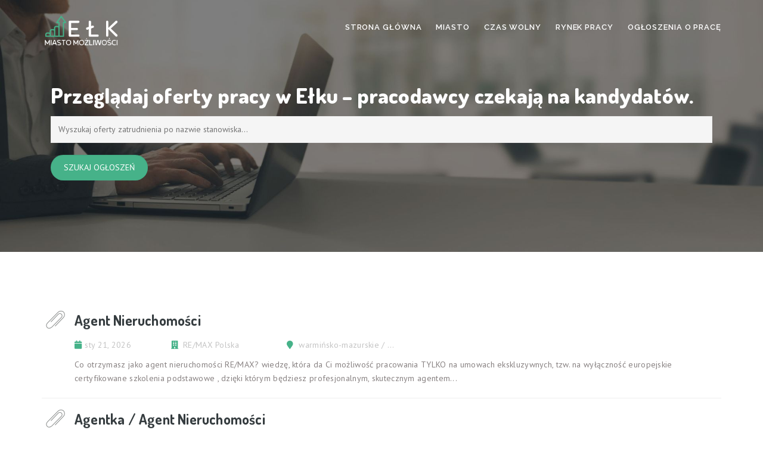

--- FILE ---
content_type: text/html; charset=UTF-8
request_url: https://praca-elk.pl/oferty
body_size: 16077
content:




<!DOCTYPE html>
<html lang="pl-PL" class="no-js">
<head>
<meta http-equiv="X-UA-Compatible" content="IE=9" />
<meta charset="UTF-8">
<meta name="viewport" content="width=device-width">
<link rel="profile" href="http://gmpg.org/xfn/11">
<link rel="pingback" href="https://praca-elk.pl/xmlrpc.php">
<title>Praca Ełk</title>
<meta name="description" content="Szukasz ogłoszeń o pracę z Ełku i okolic? Mamy dla Ciebie mnóstwo ciekawych ofert z różnych branż. Znajdź wymarzoną ofertę i aplikuj! Sprawdź aktualne ogłoszenia!"/>
<meta name="robots" content="max-snippet:-1, max-image-preview:large, max-video-preview:-1" />
<link rel="canonical" href="https://praca-elk.pl/oferty" />
<link rel="next"  href="?page=2" />
<meta name='robots' content='noindex, nofollow' />
	<style>img:is([sizes="auto" i], [sizes^="auto," i]) { contain-intrinsic-size: 3000px 1500px }</style>
	
	<!-- This site is optimized with the Yoast SEO plugin v25.8 - https://yoast.com/wordpress/plugins/seo/ -->
	<title>Praca Ełk</title>
	<meta property="og:locale" content="pl_PL" />
	<meta property="og:type" content="website" />
	<meta property="og:site_name" content="Praca Ełk" />
	<meta name="twitter:card" content="summary_large_image" />
	<script type="application/ld+json" class="yoast-schema-graph">{"@context":"https://schema.org","@graph":[{"@type":"WebSite","@id":"https://praca-elk.pl/#website","url":"https://praca-elk.pl/","name":"Praca Ełk","description":"Kolejna witryna oparta na WordPressie","potentialAction":[{"@type":"SearchAction","target":{"@type":"EntryPoint","urlTemplate":"https://praca-elk.pl/?s={search_term_string}"},"query-input":{"@type":"PropertyValueSpecification","valueRequired":true,"valueName":"search_term_string"}}],"inLanguage":"pl-PL"}]}</script>
	<!-- / Yoast SEO plugin. -->


<link rel='dns-prefetch' href='//oss.maxcdn.com' />
<link rel='dns-prefetch' href='//fonts.googleapis.com' />
<link rel='preconnect' href='https://fonts.gstatic.com' crossorigin />
<link rel="alternate" type="application/rss+xml" title="Praca Ełk &raquo; Kanał z wpisami" href="https://praca-elk.pl/feed/" />
<link rel="alternate" type="application/rss+xml" title="Praca Ełk &raquo; Kanał z komentarzami" href="https://praca-elk.pl/comments/feed/" />
<script type="text/javascript">
/* <![CDATA[ */
window._wpemojiSettings = {"baseUrl":"https:\/\/s.w.org\/images\/core\/emoji\/16.0.1\/72x72\/","ext":".png","svgUrl":"https:\/\/s.w.org\/images\/core\/emoji\/16.0.1\/svg\/","svgExt":".svg","source":{"concatemoji":"https:\/\/praca-elk.pl\/wp-includes\/js\/wp-emoji-release.min.js?ver=6.8.2"}};
/*! This file is auto-generated */
!function(s,n){var o,i,e;function c(e){try{var t={supportTests:e,timestamp:(new Date).valueOf()};sessionStorage.setItem(o,JSON.stringify(t))}catch(e){}}function p(e,t,n){e.clearRect(0,0,e.canvas.width,e.canvas.height),e.fillText(t,0,0);var t=new Uint32Array(e.getImageData(0,0,e.canvas.width,e.canvas.height).data),a=(e.clearRect(0,0,e.canvas.width,e.canvas.height),e.fillText(n,0,0),new Uint32Array(e.getImageData(0,0,e.canvas.width,e.canvas.height).data));return t.every(function(e,t){return e===a[t]})}function u(e,t){e.clearRect(0,0,e.canvas.width,e.canvas.height),e.fillText(t,0,0);for(var n=e.getImageData(16,16,1,1),a=0;a<n.data.length;a++)if(0!==n.data[a])return!1;return!0}function f(e,t,n,a){switch(t){case"flag":return n(e,"\ud83c\udff3\ufe0f\u200d\u26a7\ufe0f","\ud83c\udff3\ufe0f\u200b\u26a7\ufe0f")?!1:!n(e,"\ud83c\udde8\ud83c\uddf6","\ud83c\udde8\u200b\ud83c\uddf6")&&!n(e,"\ud83c\udff4\udb40\udc67\udb40\udc62\udb40\udc65\udb40\udc6e\udb40\udc67\udb40\udc7f","\ud83c\udff4\u200b\udb40\udc67\u200b\udb40\udc62\u200b\udb40\udc65\u200b\udb40\udc6e\u200b\udb40\udc67\u200b\udb40\udc7f");case"emoji":return!a(e,"\ud83e\udedf")}return!1}function g(e,t,n,a){var r="undefined"!=typeof WorkerGlobalScope&&self instanceof WorkerGlobalScope?new OffscreenCanvas(300,150):s.createElement("canvas"),o=r.getContext("2d",{willReadFrequently:!0}),i=(o.textBaseline="top",o.font="600 32px Arial",{});return e.forEach(function(e){i[e]=t(o,e,n,a)}),i}function t(e){var t=s.createElement("script");t.src=e,t.defer=!0,s.head.appendChild(t)}"undefined"!=typeof Promise&&(o="wpEmojiSettingsSupports",i=["flag","emoji"],n.supports={everything:!0,everythingExceptFlag:!0},e=new Promise(function(e){s.addEventListener("DOMContentLoaded",e,{once:!0})}),new Promise(function(t){var n=function(){try{var e=JSON.parse(sessionStorage.getItem(o));if("object"==typeof e&&"number"==typeof e.timestamp&&(new Date).valueOf()<e.timestamp+604800&&"object"==typeof e.supportTests)return e.supportTests}catch(e){}return null}();if(!n){if("undefined"!=typeof Worker&&"undefined"!=typeof OffscreenCanvas&&"undefined"!=typeof URL&&URL.createObjectURL&&"undefined"!=typeof Blob)try{var e="postMessage("+g.toString()+"("+[JSON.stringify(i),f.toString(),p.toString(),u.toString()].join(",")+"));",a=new Blob([e],{type:"text/javascript"}),r=new Worker(URL.createObjectURL(a),{name:"wpTestEmojiSupports"});return void(r.onmessage=function(e){c(n=e.data),r.terminate(),t(n)})}catch(e){}c(n=g(i,f,p,u))}t(n)}).then(function(e){for(var t in e)n.supports[t]=e[t],n.supports.everything=n.supports.everything&&n.supports[t],"flag"!==t&&(n.supports.everythingExceptFlag=n.supports.everythingExceptFlag&&n.supports[t]);n.supports.everythingExceptFlag=n.supports.everythingExceptFlag&&!n.supports.flag,n.DOMReady=!1,n.readyCallback=function(){n.DOMReady=!0}}).then(function(){return e}).then(function(){var e;n.supports.everything||(n.readyCallback(),(e=n.source||{}).concatemoji?t(e.concatemoji):e.wpemoji&&e.twemoji&&(t(e.twemoji),t(e.wpemoji)))}))}((window,document),window._wpemojiSettings);
/* ]]> */
</script>
<link rel='stylesheet' id='mystyle-css' href='https://praca-elk.pl/wp-content/themes/manual/css/mystyles.css?ver=6.8.2' type='text/css' media='all' />
<style id='wp-emoji-styles-inline-css' type='text/css'>

	img.wp-smiley, img.emoji {
		display: inline !important;
		border: none !important;
		box-shadow: none !important;
		height: 1em !important;
		width: 1em !important;
		margin: 0 0.07em !important;
		vertical-align: -0.1em !important;
		background: none !important;
		padding: 0 !important;
	}
</style>
<link rel='stylesheet' id='wp-block-library-css' href='https://praca-elk.pl/wp-includes/css/dist/block-library/style.min.css?ver=6.8.2' type='text/css' media='all' />
<style id='classic-theme-styles-inline-css' type='text/css'>
/*! This file is auto-generated */
.wp-block-button__link{color:#fff;background-color:#32373c;border-radius:9999px;box-shadow:none;text-decoration:none;padding:calc(.667em + 2px) calc(1.333em + 2px);font-size:1.125em}.wp-block-file__button{background:#32373c;color:#fff;text-decoration:none}
</style>
<style id='global-styles-inline-css' type='text/css'>
:root{--wp--preset--aspect-ratio--square: 1;--wp--preset--aspect-ratio--4-3: 4/3;--wp--preset--aspect-ratio--3-4: 3/4;--wp--preset--aspect-ratio--3-2: 3/2;--wp--preset--aspect-ratio--2-3: 2/3;--wp--preset--aspect-ratio--16-9: 16/9;--wp--preset--aspect-ratio--9-16: 9/16;--wp--preset--color--black: #000000;--wp--preset--color--cyan-bluish-gray: #abb8c3;--wp--preset--color--white: #ffffff;--wp--preset--color--pale-pink: #f78da7;--wp--preset--color--vivid-red: #cf2e2e;--wp--preset--color--luminous-vivid-orange: #ff6900;--wp--preset--color--luminous-vivid-amber: #fcb900;--wp--preset--color--light-green-cyan: #7bdcb5;--wp--preset--color--vivid-green-cyan: #00d084;--wp--preset--color--pale-cyan-blue: #8ed1fc;--wp--preset--color--vivid-cyan-blue: #0693e3;--wp--preset--color--vivid-purple: #9b51e0;--wp--preset--gradient--vivid-cyan-blue-to-vivid-purple: linear-gradient(135deg,rgba(6,147,227,1) 0%,rgb(155,81,224) 100%);--wp--preset--gradient--light-green-cyan-to-vivid-green-cyan: linear-gradient(135deg,rgb(122,220,180) 0%,rgb(0,208,130) 100%);--wp--preset--gradient--luminous-vivid-amber-to-luminous-vivid-orange: linear-gradient(135deg,rgba(252,185,0,1) 0%,rgba(255,105,0,1) 100%);--wp--preset--gradient--luminous-vivid-orange-to-vivid-red: linear-gradient(135deg,rgba(255,105,0,1) 0%,rgb(207,46,46) 100%);--wp--preset--gradient--very-light-gray-to-cyan-bluish-gray: linear-gradient(135deg,rgb(238,238,238) 0%,rgb(169,184,195) 100%);--wp--preset--gradient--cool-to-warm-spectrum: linear-gradient(135deg,rgb(74,234,220) 0%,rgb(151,120,209) 20%,rgb(207,42,186) 40%,rgb(238,44,130) 60%,rgb(251,105,98) 80%,rgb(254,248,76) 100%);--wp--preset--gradient--blush-light-purple: linear-gradient(135deg,rgb(255,206,236) 0%,rgb(152,150,240) 100%);--wp--preset--gradient--blush-bordeaux: linear-gradient(135deg,rgb(254,205,165) 0%,rgb(254,45,45) 50%,rgb(107,0,62) 100%);--wp--preset--gradient--luminous-dusk: linear-gradient(135deg,rgb(255,203,112) 0%,rgb(199,81,192) 50%,rgb(65,88,208) 100%);--wp--preset--gradient--pale-ocean: linear-gradient(135deg,rgb(255,245,203) 0%,rgb(182,227,212) 50%,rgb(51,167,181) 100%);--wp--preset--gradient--electric-grass: linear-gradient(135deg,rgb(202,248,128) 0%,rgb(113,206,126) 100%);--wp--preset--gradient--midnight: linear-gradient(135deg,rgb(2,3,129) 0%,rgb(40,116,252) 100%);--wp--preset--font-size--small: 13px;--wp--preset--font-size--medium: 20px;--wp--preset--font-size--large: 36px;--wp--preset--font-size--x-large: 42px;--wp--preset--spacing--20: 0.44rem;--wp--preset--spacing--30: 0.67rem;--wp--preset--spacing--40: 1rem;--wp--preset--spacing--50: 1.5rem;--wp--preset--spacing--60: 2.25rem;--wp--preset--spacing--70: 3.38rem;--wp--preset--spacing--80: 5.06rem;--wp--preset--shadow--natural: 6px 6px 9px rgba(0, 0, 0, 0.2);--wp--preset--shadow--deep: 12px 12px 50px rgba(0, 0, 0, 0.4);--wp--preset--shadow--sharp: 6px 6px 0px rgba(0, 0, 0, 0.2);--wp--preset--shadow--outlined: 6px 6px 0px -3px rgba(255, 255, 255, 1), 6px 6px rgba(0, 0, 0, 1);--wp--preset--shadow--crisp: 6px 6px 0px rgba(0, 0, 0, 1);}:where(.is-layout-flex){gap: 0.5em;}:where(.is-layout-grid){gap: 0.5em;}body .is-layout-flex{display: flex;}.is-layout-flex{flex-wrap: wrap;align-items: center;}.is-layout-flex > :is(*, div){margin: 0;}body .is-layout-grid{display: grid;}.is-layout-grid > :is(*, div){margin: 0;}:where(.wp-block-columns.is-layout-flex){gap: 2em;}:where(.wp-block-columns.is-layout-grid){gap: 2em;}:where(.wp-block-post-template.is-layout-flex){gap: 1.25em;}:where(.wp-block-post-template.is-layout-grid){gap: 1.25em;}.has-black-color{color: var(--wp--preset--color--black) !important;}.has-cyan-bluish-gray-color{color: var(--wp--preset--color--cyan-bluish-gray) !important;}.has-white-color{color: var(--wp--preset--color--white) !important;}.has-pale-pink-color{color: var(--wp--preset--color--pale-pink) !important;}.has-vivid-red-color{color: var(--wp--preset--color--vivid-red) !important;}.has-luminous-vivid-orange-color{color: var(--wp--preset--color--luminous-vivid-orange) !important;}.has-luminous-vivid-amber-color{color: var(--wp--preset--color--luminous-vivid-amber) !important;}.has-light-green-cyan-color{color: var(--wp--preset--color--light-green-cyan) !important;}.has-vivid-green-cyan-color{color: var(--wp--preset--color--vivid-green-cyan) !important;}.has-pale-cyan-blue-color{color: var(--wp--preset--color--pale-cyan-blue) !important;}.has-vivid-cyan-blue-color{color: var(--wp--preset--color--vivid-cyan-blue) !important;}.has-vivid-purple-color{color: var(--wp--preset--color--vivid-purple) !important;}.has-black-background-color{background-color: var(--wp--preset--color--black) !important;}.has-cyan-bluish-gray-background-color{background-color: var(--wp--preset--color--cyan-bluish-gray) !important;}.has-white-background-color{background-color: var(--wp--preset--color--white) !important;}.has-pale-pink-background-color{background-color: var(--wp--preset--color--pale-pink) !important;}.has-vivid-red-background-color{background-color: var(--wp--preset--color--vivid-red) !important;}.has-luminous-vivid-orange-background-color{background-color: var(--wp--preset--color--luminous-vivid-orange) !important;}.has-luminous-vivid-amber-background-color{background-color: var(--wp--preset--color--luminous-vivid-amber) !important;}.has-light-green-cyan-background-color{background-color: var(--wp--preset--color--light-green-cyan) !important;}.has-vivid-green-cyan-background-color{background-color: var(--wp--preset--color--vivid-green-cyan) !important;}.has-pale-cyan-blue-background-color{background-color: var(--wp--preset--color--pale-cyan-blue) !important;}.has-vivid-cyan-blue-background-color{background-color: var(--wp--preset--color--vivid-cyan-blue) !important;}.has-vivid-purple-background-color{background-color: var(--wp--preset--color--vivid-purple) !important;}.has-black-border-color{border-color: var(--wp--preset--color--black) !important;}.has-cyan-bluish-gray-border-color{border-color: var(--wp--preset--color--cyan-bluish-gray) !important;}.has-white-border-color{border-color: var(--wp--preset--color--white) !important;}.has-pale-pink-border-color{border-color: var(--wp--preset--color--pale-pink) !important;}.has-vivid-red-border-color{border-color: var(--wp--preset--color--vivid-red) !important;}.has-luminous-vivid-orange-border-color{border-color: var(--wp--preset--color--luminous-vivid-orange) !important;}.has-luminous-vivid-amber-border-color{border-color: var(--wp--preset--color--luminous-vivid-amber) !important;}.has-light-green-cyan-border-color{border-color: var(--wp--preset--color--light-green-cyan) !important;}.has-vivid-green-cyan-border-color{border-color: var(--wp--preset--color--vivid-green-cyan) !important;}.has-pale-cyan-blue-border-color{border-color: var(--wp--preset--color--pale-cyan-blue) !important;}.has-vivid-cyan-blue-border-color{border-color: var(--wp--preset--color--vivid-cyan-blue) !important;}.has-vivid-purple-border-color{border-color: var(--wp--preset--color--vivid-purple) !important;}.has-vivid-cyan-blue-to-vivid-purple-gradient-background{background: var(--wp--preset--gradient--vivid-cyan-blue-to-vivid-purple) !important;}.has-light-green-cyan-to-vivid-green-cyan-gradient-background{background: var(--wp--preset--gradient--light-green-cyan-to-vivid-green-cyan) !important;}.has-luminous-vivid-amber-to-luminous-vivid-orange-gradient-background{background: var(--wp--preset--gradient--luminous-vivid-amber-to-luminous-vivid-orange) !important;}.has-luminous-vivid-orange-to-vivid-red-gradient-background{background: var(--wp--preset--gradient--luminous-vivid-orange-to-vivid-red) !important;}.has-very-light-gray-to-cyan-bluish-gray-gradient-background{background: var(--wp--preset--gradient--very-light-gray-to-cyan-bluish-gray) !important;}.has-cool-to-warm-spectrum-gradient-background{background: var(--wp--preset--gradient--cool-to-warm-spectrum) !important;}.has-blush-light-purple-gradient-background{background: var(--wp--preset--gradient--blush-light-purple) !important;}.has-blush-bordeaux-gradient-background{background: var(--wp--preset--gradient--blush-bordeaux) !important;}.has-luminous-dusk-gradient-background{background: var(--wp--preset--gradient--luminous-dusk) !important;}.has-pale-ocean-gradient-background{background: var(--wp--preset--gradient--pale-ocean) !important;}.has-electric-grass-gradient-background{background: var(--wp--preset--gradient--electric-grass) !important;}.has-midnight-gradient-background{background: var(--wp--preset--gradient--midnight) !important;}.has-small-font-size{font-size: var(--wp--preset--font-size--small) !important;}.has-medium-font-size{font-size: var(--wp--preset--font-size--medium) !important;}.has-large-font-size{font-size: var(--wp--preset--font-size--large) !important;}.has-x-large-font-size{font-size: var(--wp--preset--font-size--x-large) !important;}
:where(.wp-block-post-template.is-layout-flex){gap: 1.25em;}:where(.wp-block-post-template.is-layout-grid){gap: 1.25em;}
:where(.wp-block-columns.is-layout-flex){gap: 2em;}:where(.wp-block-columns.is-layout-grid){gap: 2em;}
:root :where(.wp-block-pullquote){font-size: 1.5em;line-height: 1.6;}
</style>
<link rel='stylesheet' id='bbp-default-css' href='https://praca-elk.pl/wp-content/plugins/bbpress/templates/default/css/bbpress.min.css?ver=2.6.14' type='text/css' media='all' />
<link rel='stylesheet' id='printomatic-css-css' href='https://praca-elk.pl/wp-content/plugins/print-o-matic/css/style.css?ver=2.0' type='text/css' media='all' />
<link rel='stylesheet' id='fontawesome-css' href='https://praca-elk.pl/wp-content/themes/manual/css/font-awesome/css/all.css?ver=3.3.1' type='text/css' media='all' />
<link rel='stylesheet' id='et-line-font-css' href='https://praca-elk.pl/wp-content/themes/manual/css/et-line-font/style.css?ver=3.3.1' type='text/css' media='all' />
<link rel='stylesheet' id='elegent-font-css' href='https://praca-elk.pl/wp-content/themes/manual/css/elegent-font/style.css?ver=3.3.1' type='text/css' media='all' />
<link rel='stylesheet' id='manual-style-css' href='https://praca-elk.pl/wp-content/themes/manual/style.css?ver=6.8.2' type='text/css' media='all' />
<link rel='stylesheet' id='manual-fonts-css' href='//fonts.googleapis.com/css?family=Open+Sans:100,200,300,400,500,600,700,800,900%7CSource+Sans+Pro:100,200,300,400,500,600,700,800,900%7CRaleway:100,200,300,400,500,600,700,800,900%7CLato:100,200,300,400,500,600,700,800,900%7CRoboto:100,200,300,400,500,600,700,800,900%7CMontserrat:100,200,300,400,500,600,700,800,900%7CPT+Sans:100,200,300,400,500,600,700,800,900%7CDosis:100,200,300,400,500,600,700,800,900&#038;subset=latin,latin-ext' type='text/css' media='all' />
<link rel='stylesheet' id='manual-bootstrap-css' href='https://praca-elk.pl/wp-content/themes/manual/css/lib/bootstrap.min.css?ver=3.3.1' type='text/css' media='all' />
<link rel='stylesheet' id='manual-css-owl-css' href='https://praca-elk.pl/wp-content/themes/manual/js/owl/owl.carousel.css?ver=6.8.2' type='text/css' media='all' />
<link rel='stylesheet' id='manual-css-owl-theme-css' href='https://praca-elk.pl/wp-content/themes/manual/js/owl/owl.theme.css?ver=6.8.2' type='text/css' media='all' />
<link rel='stylesheet' id='manual-effect-css' href='https://praca-elk.pl/wp-content/themes/manual/css/hover.css?ver=6.8.2' type='text/css' media='all' />
<link rel='stylesheet' id='manual-css-mCustomScrollbar-css' href='https://praca-elk.pl/wp-content/themes/manual/js/cscrollbar/mcustomscrollbar.css?ver=6.8.2' type='text/css' media='all' />
<link rel='stylesheet' id='bsf-Defaults-css' href='https://praca-elk.pl/wp-content/uploads/smile_fonts/Defaults/Defaults.css?ver=6.8.2' type='text/css' media='all' />
<link rel="preload" as="style" href="https://fonts.googleapis.com/css?family=PT%20Sans:400%7CRaleway:100,200,300,400,500,600,700,800,900,100italic,200italic,300italic,400italic,500italic,600italic,700italic,800italic,900italic%7CDosis:200,300,400,500,600,700,800&#038;display=swap&#038;ver=1685339973" /><link rel="stylesheet" href="https://fonts.googleapis.com/css?family=PT%20Sans:400%7CRaleway:100,200,300,400,500,600,700,800,900,100italic,200italic,300italic,400italic,500italic,600italic,700italic,800italic,900italic%7CDosis:200,300,400,500,600,700,800&#038;display=swap&#038;ver=1685339973" media="print" onload="this.media='all'"><noscript><link rel="stylesheet" href="https://fonts.googleapis.com/css?family=PT%20Sans:400%7CRaleway:100,200,300,400,500,600,700,800,900,100italic,200italic,300italic,400italic,500italic,600italic,700italic,800italic,900italic%7CDosis:200,300,400,500,600,700,800&#038;display=swap&#038;ver=1685339973" /></noscript><script type="text/javascript" src="https://praca-elk.pl/wp-includes/js/jquery/jquery.min.js?ver=3.7.1" id="jquery-core-js"></script>
<script type="text/javascript" src="https://praca-elk.pl/wp-includes/js/jquery/jquery-migrate.min.js?ver=3.4.1" id="jquery-migrate-js"></script>
<!--[if lt IE 9]>
<script type="text/javascript" src="https://oss.maxcdn.com/html5shiv/3.7.3/html5shiv.min.js?ver=3.7.3" id="html5shiv-js"></script>
<![endif]-->
<!--[if lt IE 9]>
<script type="text/javascript" src="https://oss.maxcdn.com/respond/1.4.2/respond.min.js?ver=1.4.2" id="respond-js"></script>
<![endif]-->
<script type="text/javascript" src="https://praca-elk.pl/wp-content/themes/manual//js/handler/functions.js?ver=1" id="manual-ajax-call-linkurl-js"></script>
<script type="text/javascript" src="https://praca-elk.pl/wp-content/themes/manual//js/handler/jquery.history.js?ver=1" id="manual-history-js"></script>
<link rel="https://api.w.org/" href="https://praca-elk.pl/wp-json/" /><link rel="EditURI" type="application/rsd+xml" title="RSD" href="https://praca-elk.pl/xmlrpc.php?rsd" />
<meta name="generator" content="WordPress 6.8.2" />
<meta name="generator" content="Redux 4.5.7" /><script type='text/javascript' src='https://praca-elk.pl/wp-content/plugins/wp_ay/js/ay_ajax.js'></script>
<script type='text/javascript' src='https://praca-elk.pl/wp-content/plugins/wp_ay/js/ay_functions.js'></script>
<script type='text/javascript' src='https://praca-elk.pl/wp-content/plugins/wp_pracapl/static/functions.js'></script>
<link rel='stylesheet' type='text/css'  href='https://praca-elk.pl/wp-content/plugins/wp_pracapl/static/style.css' media='all'/>
<link rel='stylesheet' type='text/css'  href='https://praca-elk.pl/wp-content/plugins/wp_pracapl/static/mystyle.css' media='all'/>
<style type="text/css">.footer-go-uplink { color:rgba(62,81,228,1); font-size:24px!important; }
.navbar { position: absolute; width: 100%; background: transparent!important; } .jumbotron_new.jumbotron-inner-fix{position: inherit;} .jumbotron_new .inner-margin-top { padding-top: 92px; }.navbar .nav-fix { height:92px; }.navbar-inverse .navbar-nav>li>a { font-family:Raleway!important; text-transform: uppercase; font-weight: 600; font-size: 13px; letter-spacing: 0.9px; color:#181818!important;line-height:92px;} .navbar-inverse .navbar-nav>li>a:hover { color:#5e5e5e!important; }#navbar ul li > ul, #navbar ul li > ul li > ul { background-color:#262626; border-color:#262626; box-shadow: 0 5px 11px 0 rgba(0,0,0,.27); padding: 10px 0px;} #navbar ul li > ul li a { font-family:Raleway!important; font-weight:600; font-size:11px; color:#9d9d9d!important; letter-spacing: 0.9px; text-transform:uppercase;line-height:16px;} #navbar ul li > ul li a:hover { color:#FFFFFF!important; } @media (max-width: 991px) { .mobile-menu-holder li a {  font-family:Raleway!important; } }  @media (max-width: 991px){ .mobile-menu-holder{ background:#F9F9F9; } .mobile-menu-holder li a { font-size:12px; font-weight:700!important; letter-spacing:0.9px; text-transform:uppercase; color:#5B5B5B!important } .mobile-menu-holder li a:hover { color: #47c494!important; background:none; }  .mobile-menu-holder li > ul li a { font-size:11px; font-weight:600!important; letter-spacing:0.9px; text-transform:uppercase; line-height:28px; color: #656464!important; } .mobile-menu-holder li > ul li a:hover{ color: #47c494!important; } .mobile_menu_arrow { color:#5B5B5B!important; } .mobile_menu_arrow:hover { color:#47c494!important; } .mobile-menu-holder ul > li { border-bottom: 1px solid rgba(241,241,241,0.9)!important; } } @media (max-width: 991px) and (min-width: 768px){ .navbar-inverse .navbar-toggle { top:18px; } } @media (max-width: 767px){ .navbar-inverse .navbar-toggle { top:18px; } }@media (max-width: 991px){ .mobile-menu-holder i.menu_arrow_first_level.fa.fa-caret-down { float: right;  padding: 5px; } .mobile-menu-holder ul > li { border-bottom: 1px solid rgba(241, 241, 241, 0.92); } .mobile-menu-holder li > ul li a i { display: block; float: right; margin-top: 6px; } .mobile-menu-holder ul.sub-menu li:last-child, .mobile-menu-holder ul > li:last-child{ border-bottom:none; } }#navbar i.menu_arrow_first_level.fa.fa-caret-down { display:none }img.inner-page-white-logo { display: block; } img.home-logo-show { display: none; }.navbar-inverse .navbar-nav>li>a { color:#ffffff!important; }.navbar-inverse .navbar-nav>li>a:hover { color:#d8d8d8!important; } .hamburger-menu span { background: #ffffff;}nav.navbar.after-scroll-wrap img.inner-page-white-logo{ display: none; } nav.navbar.after-scroll-wrap img.home-logo-show { display: block; }.navbar {  z-index: 99; border: none;border-bottom:none;}.noise-break { background: #F8F8F8 url(https://praca-elk.pl/wp-content/uploads/2019/08/praca-w-elku.jpeg) repeat; background-size: cover; background-position:center center }.page_opacity.header_custom_height_new{background: rgba(0,0,0,0.3);}.page_opacity.header_custom_height_new{ padding: 120px 0px!important; } .header_control_text_align { text-align:center; } h1.custom_h1_head { color: #ffffff!important; font-size: 48px!important; font-weight: 600!important; text-transform:none!important; letter-spacing: 0px!important; overflow-wrap: break-word; }p.inner-header-color { color:#666970; font-size: 18px!important; letter-spacing: 0px!important; font-weight:400!important; text-transform:none;  }#breadcrumbs {color:#ffffff; text-transform:capitalize; letter-spacing: 0px; font-size: 14px; font-weight: 400;  padding-top: 0px;} #breadcrumbs span{ color:#ffffff; } #breadcrumbs a{ color:#ffffff; } #breadcrumbs a:hover{ color:#46b289; } .trending-search span.popular-keyword-title { color:#989CA6; } .trending-search a { color:#B5B5B5!important; }@media (min-width:768px) and (max-width:991px) { .navbar { position:relative!important; background: #FFFFFF!important; } .jumbotron_new.jumbotron-inner-fix .inner-margin-top{ padding-top: 0px!important; } .navbar-inverse .navbar-nav > li > a { color: #181818!important; } .padding-jumbotron{  padding:0px 0px 0px; } body.home .navbar-inverse .navbar-nav>li>a { color: #000000!important; } body.home .navbar-inverse .navbar-nav > li > a:hover{ color: #7C7C7C!important; } img.inner-page-white-logo { display: none; } img.home-logo-show { display: block; } ul.nav.navbar-nav.hidemenu { display: block; }} 
@media (max-width:767px) { .navbar { position:relative!important; background: #FFFFFF!important; } .padding-jumbotron{ padding:0px 10px;  } .navbar-inverse .navbar-nav > li > a { color: #181818!important; padding-top: 10px!important; } .jumbotron_new.jumbotron-inner-fix .inner-margin-top { padding-top: 0px!important;  } .navbar-inverse .navbar-nav > li > a { border-top: none!important; } body.home .navbar-inverse .navbar-nav>li>a { color: #000000!important; } body.home .navbar-inverse .navbar-nav > li > a:hover{ color: #7C7C7C!important; } img.inner-page-white-logo { display: none; } img.home-logo-show { display: block; } }.custom-nav-logo { height:55px!important;   } @media (max-width: 767px) { .custom-nav-logo {  height:55px!important;   }  } nav.navbar.after-scroll-wrap .custom-nav-logo {   }body { color: #333333; font-family:PT Sans!important;font-size: 14px;line-height: 1.7;letter-spacing: 0.3px; font-weight: 400 }h1 {  font-family: Dosis; font-weight:800; font-size:36px; line-height: 40px; text-transform:none; letter-spacing: 0.2px; color: #333333; }h2 {  font-family: Dosis; font-weight:800; font-size:31px; line-height: 35px; text-transform:none; letter-spacing: 0.2px; color: #333333; }h3 {  font-family: Raleway; font-weight:700; font-size:26px; line-height: 34px; text-transform:none; letter-spacing: 0.2px; color: #333333; }h4 {  font-family: Dosis; font-weight:700; font-size:21px; line-height: 24px; text-transform:none; letter-spacing: 0.2px; color: #333333; }h5 {  font-family: Dosis; font-weight:700; font-size:16px; line-height: 20px; text-transform:none; letter-spacing: 0.5px; color: #333333; }h6 {  font-family: Dosis; font-weight:700; font-size:14px; line-height: 20px; text-transform:none; letter-spacing: 0.2px; color: #333333; }.browse-help-desk .browse-help-desk-div .i-fa:hover, ul.news-list li.cat-lists:hover:before, .body-content li.cat.inner:hover:before, .kb-box-single:hover:before, #list-manual li a.has-child.dataicon:before, #list-manual li a.has-inner-child.dataicon:before, .manual_related_articles h5:before, .manual_attached_section h5:before, .tagcloud.singlepgtag span i, form.searchform i.livesearch, span.required, .woocommerce .star-rating, .woocommerce-page .star-rating, .kb_tree_viewmenu ul li.root_cat a.kb-tree-recdisplay:before, .kb_tree_viewmenu ul li.root_cat_child a.kb-tree-recdisplay:before, #bbpress-forums .bbp-forum-title-container a:before, .body-content .collapsible-panels h4:before, .body-content .collapsible-panels h5:before, .portfolio-next-prv-bar .hvr-icon-back, .portfolio-next-prv-bar .hvr-icon-forward, .body-content .blog:before {color:#47C494; } .social-share-box:hover { background:#47C494; border: 1px solid #47C494; } .manual_login_page { border-top: 4px solid #47C494; } .pagination .page-numbers.current, .pagination .page-numbers:hover, .pagination a.page-numbers:hover, .pagination .next.page-numbers:hover, .pagination .prev.page-numbers:hover { background-color: #47C494; border-color: #47C494; } .pagination .page-numbers.current, .pagination .page-numbers:hover, .pagination a.page-numbers:hover, .pagination .next.page-numbers:hover, .pagination .prev.page-numbers:hover{ color: #ffffff; } blockquote { border-left: 5px solid #47C494; } form.bbp-login-form, .bbp-logged-in { border-top: 4px solid #47C494; } .woocommerce .quantity .minus:hover, .woocommerce #content .quantity .minus:hover, .woocommerce-page .quantity .minus:hover, .woocommerce-page #content .quantity .minus:hover, .woocommerce .quantity .plus:hover, .woocommerce #content .quantity .plus:hover, .woocommerce-page .quantity .plus:hover, .woocommerce-page #content .quantity .plus:hover { background-color:#47C494; } .woocommerce div.product .woocommerce-tabs ul.tabs li.active { border-top: 4px solid #47C494; } .woocommerce p.stars a, .woocommerce p.stars a:hover { color:#47C494!important;  } .sidebar-widget.widget_product_categories ul li.current-cat>a { border-left-color: #47C494; }.woocommerce .widget_price_filter .ui-slider-horizontal .ui-slider-range, .woocommerce-page .widget_price_filter .ui-slider-horizontal .ui-slider-range, .woocommerce .widget_price_filter .ui-slider .ui-slider-handle, .woocommerce-page .widget_price_filter .ui-slider .ui-slider-handle { background-color: #47C494; } .pagination>li>a:focus, .pagination>li>a:hover, .pagination>li>span:focus, .pagination>li>span:hover { background-color: #47C494; border-color:#47C494; color:#ffffff; } #bbpress-forums .bbp-forums .status-category .bbp-forum-header, #bbpress-forums .bbp-forums > .bbp-forum-header { border-top: 1px solid #47C494; } .sidebar-widget.widget_product_categories ul li a:hover { border-left: 5px solid #47C494; } a.post-page-numbers.current { color:#47C494; background:#ffffff; border: 1px solid #47C494; }a, a:visited, a:focus, .body-content .knowledgebase-cat-body h4 a, .body-content .knowledgebase-body h5:before, .body-content .knowledgebase-body h5 a, .body-content .knowledgebase-body h6 a, .body-content .knowledgebase-body h4 a, .body-content .knowledgebase-body h3 a, #bbpress-forums .bbp-reply-author .bbp-author-name, #bbpress-forums .bbp-topic-freshness > a, #bbpress-forums li.bbp-body ul.topic li.bbp-topic-title a, #bbpress-forums .last-posted-topic-title a, #bbpress-forums .bbp-forum-link, #bbpress-forums .bbp-forum-header .bbp-forum-title, .body-content .blog .caption h2 a, a.href, .body-content .collapsible-panels p.post-edit-link a, .tagcloud.singlepg a, h4.title-faq-cat a, .portfolio-next-prv-bar .portfolio-prev a, .portfolio-next-prv-bar .portfolio-next a, .search h4 a, .portfolio-filter ul li span, ul.news-list.doc-landing li a, .kb-box-single a, .portfolio-desc a, .woocommerce ul.products li.product a, .kb_tree_viewmenu ul li a, #bbpress-forums .bbp-admin-links a, .woocommerce div.product div.product_meta>span span, .woocommerce div.product div.product_meta>span a, td.product-name a { color:#333333; }  
		a:hover, .body-content .knowledgebase-cat-body h4 a:hover, .body-content .knowledgebase-body h6:hover:before, .body-content .knowledgebase-body h5:hover:before, .body-content .knowledgebase-body h4:hover:before, .body-content .knowledgebase-body h3:hover:before, .body-content .knowledgebase-body h6 a:hover, .body-content .knowledgebase-body h5 a:hover, .body-content .knowledgebase-body h4 a:hover, .body-content .knowledgebase-body h3 a:hover, #bbpress-forums .bbp-reply-author .bbp-author-name:hover, #bbpress-forums .bbp-topic-freshness > a:hover, #bbpress-forums li.bbp-body ul.topic li.bbp-topic-title a:hover, #bbpress-forums .last-posted-topic-title a:hover, #bbpress-forums .bbp-forum-link:hover, #bbpress-forums .bbp-forum-header .bbp-forum-title:hover, .body-content .blog .caption h2 a:hover, .body-content .blog .caption span:hover, .body-content .blog .caption p a:hover, .sidebar-nav ul li a:hover, .tagcloud a:hover , a.href:hover, .body-content .collapsible-panels p.post-edit-link a:hover, .tagcloud.singlepg a:hover, .body-content li.cat a:hover, h4.title-faq-cat a:hover, .portfolio-next-prv-bar .portfolio-prev a:hover, .portfolio-next-prv-bar .portfolio-next a:hover, .search h4 a:hover, .portfolio-filter ul li span:hover, ul.news-list.doc-landing li a:hover, .news-list li:hover:before, .body-content li.cat.inner:hover:before, .kb-box-single:hover:before, .kb_article_type li.articles:hover:before, .kb-box-single a:hover, .portfolio-desc a:hover, .woocommerce ul.products li.product a:hover, .kb_tree_viewmenu h6 a:hover, .kb_tree_viewmenu h6 a:hover:before, .kb_tree_viewmenu h5 a:hover, .kb_tree_viewmenu h5 a:hover:before,  .kb_tree_viewmenu ul li a:hover, #bbpress-forums li.bbp-body ul.topic li.bbp-topic-title:hover:before, #bbpress-forums .bbp-admin-links a:hover, .widget_display_topics li:hover:before, .woocommerce div.product div.product_meta>span span:hover, .woocommerce div.product div.product_meta>span a:hover, #breadcrumbs a:hover, .body-content li.cat.inner a:hover:before, .vc_kb_article_type li.articles a:hover:before, .footer-go-uplink:hover, a.post-edit-link:hover, .body-content .collapsible-panels h4:hover:before, .body-content .collapsible-panels h5:hover:before, td.product-name a:hover, ul.vc_kbcat_widget li:hover:before, .sidebar-widget .display-faq-section li.cat-item a:hover:before, .body-content .display-faq-section ul li.cat-item.current-cat a:before { color:#46b289; } .trending-search a:hover, li.current-singlepg-active a, li.current-singlepg-active a:before, .kb_article_type li.articles a:hover:before, .sidebar-widget .display-faq-section li.cat-item:hover:before, ul.manual-searchresults li.live_search_attachment_icon a:hover:before, ul.manual-searchresults li.live_search_portfolio_icon a:hover:before, ul.manual-searchresults li.live_search_forum_icon a:hover:before { color:#46b289!important; }.entry-content a, .manual_attached_section a{ color:#1e73be; }.entry-content a:hover, .manual_attached_section a:hover{ color:#46b289; }.custom-link, .more-link, .load_more a, a.custom-link-blog, a.custom-link i {color:#46b289!important;}.custom-link:hover, .more-link:hover, .load_more a:hover, a.custom-link-blog:hover { color:#001040!important; }.button-custom, p.home-message-darkblue-bar, p.portfolio-des-n-link, .portfolio-section .portfolio-button-top, .body-content .wpcf7 input[type="submit"], .container .blog-btn, .sidebar-widget.widget_search input[type="submit"], .navbar-inverse .navbar-toggle, .custom_login_form input[type="submit"], .custom-botton, button#bbp_user_edit_submit, button#bbp_topic_submit, button#bbp_reply_submit, button#bbp_merge_topic_submit, .bbp_widget_login button#user-submit, input[type=submit], .vc_btn3.vc_btn3-color-juicy-pink, .vc_btn3.vc_btn3-color-juicy-pink.vc_btn3-style-flat, #bbpress-forums .bbp-topic-controls #favorite-toggle, #bbpress-forums .bbp-topic-controls #subscription-toggle, .bbp-logged-in a.button, .woocommerce a.button, form.woocommerce-product-search button, .woocommerce button.button.alt, .woocommerce #respond input#submit, .woocommerce button.button, .woocommerce input.button, .wp-block-button__link {background-color:#46b289!important; color:#ffffff!important; -webkit-transition: background-color 2s ease-out; -moz-transition: background-color 2s ease-out; -o-transition: background-color 2s ease-out; transition: background-color 2s ease-out; }
		.navbar-inverse .navbar-toggle, .container .blog-btn,input[type=submit] { border-color:#46b289!important;}
		.button-custom:hover, p.home-message-darkblue-bar:hover, .body-content .wpcf7 input[type="submit"]:hover, .container .blog-btn:hover, .sidebar-widget.widget_search input[type="submit"]:hover, .navbar-inverse .navbar-toggle:hover, .custom_login_form input[type="submit"]:hover, .custom-botton:hover, button#bbp_user_edit_submit:hover, button#bbp_topic_submit:hover, button#bbp_reply_submit:hover, button#bbp_merge_topic_submit:hover, .bbp_widget_login button#user-submit:hover, input[type=submit]:hover, .vc_btn3.vc_btn3-color-juicy-pink.vc_btn3-style-flat:focus, .vc_btn3.vc_btn3-color-juicy-pink.vc_btn3-style-flat:hover, .vc_btn3.vc_btn3-color-juicy-pink:focus, .vc_btn3.vc_btn3-color-juicy-pink:hover, #bbpress-forums .bbp-topic-controls #favorite-toggle:hover, #bbpress-forums .bbp-topic-controls #subscription-toggle:hover, .bbp-logged-in a.button:hover, .woocommerce a.button:hover, form.woocommerce-product-search button:hover, .woocommerce button.button.alt:hover, .woocommerce #respond input#submit:hover, .woocommerce button.button:hover, .woocommerce input.button:hover, .wp-block-button__link:hover, p.portfolio-des-n-link:hover{  background-color:#001040!important; }.body-content .blog .caption p a i, .body-content .blog .caption p i, .page-title-header p, p.entry-meta i { color:#46b289; } .page-title-header span, p.entry-meta span {  color:#727272;  }body.home nav.navbar.after-scroll-wrap { background:rgba(254,254,254,0.9)!important; } .navbar-inverse.after-scroll-wrap .navbar-nav>li>a { color:#181818!important; } .navbar-inverse.after-scroll-wrap .navbar-nav>li>a:hover {  color:#47c494!important; } .form-control.header-search{ border-radius:4px; font-size: 14px; font-weight:500;  } form.searchform i.livesearch { color: #47c494; } .theme-top-header-searchbox .form-group .search-button-custom{ font-size: 14px; font-weight:500; }.form-control.header-search.search_loading { background: #fff url("https://praca-elk.pl/wp-content/themes/manual/img/loader.svg") no-repeat right 255px center!important; } @media (max-width:767px) { .form-control.header-search.search_loading { background: #fff url("https://praca-elk.pl/wp-content/themes/manual/img/loader.svg") no-repeat right 115px center!important; } } @media (min-width:767px) {  .form-control.header-search.search_loading { background: #fff url("https://praca-elk.pl/wp-content/themes/manual/img/loader.svg") no-repeat right 115px center!important; }  }.footer-bg { background: #101010; } .footer-widget h6, .footer-widget h5, .footer-widget h4 { color: #DDDDDD!important; } .footer-widget .textwidget, .footer-widget .textwidget p { color: #919191!important; } .footer-widget a {
color: #919191!important; } .footer-widget a:hover { color:#BEBCBC!important; } span.post-date { color: #919191; }.footer_social_copyright, .footer-bg.footer-type-one{ background-color: #080808; } .footer-btm-box p, .footer-bg.footer-type-one p, .footer-tertiary p { color: #828282; } .footer-link-box a,.footer-btm-box a, .footer-bg.footer-type-one .footer-btm-box-one a{ color: #9E9D9D!important;  } .footer-link-box a:hover, .footer-btm-box a:hover, .footer-bg.footer-type-one .footer-btm-box-one a:hover { color: #C4C4C4!important; } .footer-btm-box .social-footer-icon, .footer-bg.footer-type-one .social-footer-icon { color: #7E7E7E; } .footer-btm-box .social-footer-icon:hover, .footer-bg.footer-type-one .social-footer-icon:hover { color:#FFFFFF; }select.search-expand-types{ margin-right:0px; }.kb_tree_viewmenu h5 a, .kb_tree_viewmenu h6 a { color: inherit; }.bbp-topic-controls{ display:none; }</style><link href="https://praca-elk.pl/wp-content/uploads/2019/08/elk-miasto-mozliwosci-favicon.png" rel="shortcut icon"><meta name="generator" content="Powered by WPBakery Page Builder - drag and drop page builder for WordPress."/>
<noscript><style> .wpb_animate_when_almost_visible { opacity: 1; }</style></noscript></head>

<body class="wp-theme-manual wpb-js-composer js-comp-ver-6.0.5 vc_responsive archive__jobs">
<!--Navigation Menu-->
<nav class="navbar navbar-inverse">
  <div class="container nav-fix">
    <div class="navbar-header">
      <i class="fa fa-bars navbar-toggle" ></i><a class="navbar-brand" href="https://praca-elk.pl/"><img src="https://praca-elk.pl/wp-content/uploads/2019/08/elk-miasto-mozliwosci-logo.png" alt="logo" class="pull-left custom-nav-logo home-logo-show"><img src="https://praca-elk.pl/wp-content/uploads/2019/08/elk-miasto-mozliwosci-logo.png" alt="logo" class="pull-left custom-nav-logo inner-page-white-logo"></a>    </div>
    <div id="navbar" class="navbar-collapse collapse">
  	<ul id="menu-main-menu" class="nav navbar-nav "><li id="menu-item-1811" class="menu-item menu-item-type-post_type menu-item-object-page menu-item-home"><a href="https://praca-elk.pl/">Strona Główna</a></li>
<li id="menu-item-1813" class="menu-item menu-item-type-taxonomy menu-item-object-category"><a href="https://praca-elk.pl/kategorie/miasto/">Miasto</a></li>
<li id="menu-item-1812" class="menu-item menu-item-type-taxonomy menu-item-object-category"><a href="https://praca-elk.pl/kategorie/czas-wolny/">Czas wolny</a></li>
<li id="menu-item-1814" class="menu-item menu-item-type-taxonomy menu-item-object-category"><a href="https://praca-elk.pl/kategorie/rynek-pracy/">Rynek pracy</a></li>
<li id="menu-item-2075" class="menu-item menu-item-type-custom menu-item-object-custom current-menu-item active"><a href="/oferty">Ogłoszenia o pracę</a></li>
</ul>    </div>
  </div>
</nav>

<!--
========================
 MOBILE MENU
========================
-->
<div class="mobile-menu-holder"><div class="container">
<ul id="menu-main-menu-1" class="nav navbar-nav "><li class="menu-item menu-item-type-post_type menu-item-object-page menu-item-home"><a href="https://praca-elk.pl/">Strona Główna</a></li>
<li class="menu-item menu-item-type-taxonomy menu-item-object-category"><a href="https://praca-elk.pl/kategorie/miasto/">Miasto</a></li>
<li class="menu-item menu-item-type-taxonomy menu-item-object-category"><a href="https://praca-elk.pl/kategorie/czas-wolny/">Czas wolny</a></li>
<li class="menu-item menu-item-type-taxonomy menu-item-object-category"><a href="https://praca-elk.pl/kategorie/rynek-pracy/">Rynek pracy</a></li>
<li class="menu-item menu-item-type-custom menu-item-object-custom current-menu-item active"><a href="/oferty">Ogłoszenia o pracę</a></li>
</ul></div></div>

    <div class="jobs-top-content img"><!-- header pod szablon -->
        <div class="container">
                <div class="col-lg-12 o-header">
                    <h1>Przeglądaj oferty pracy w Ełku – pracodawcy czekają na kandydatów.</h1>
                </div>
                <div class="col-lg-12 o-search">
                    <div class="search-boxx">
        <form  action='https://praca-elk.pl/oferty' class='' method='get'>
                    
        <div class="keyword-inupt">
      
             <input style="width:autopx"  id="f" name="f" type="text" class="sug kiey" onclick="this.select()" placeholder="Wyszukaj oferty zatrudnienia po nazwie stanowiska..."/><script type='text/javascript'>ayAjaxSugInstall('f','','pracapl_dict:nam:0:1:false','/wp-content/plugins/wp_pracapl/ajax.php')</script>
            <div class="search-input" id="sugest"></div>
        </div>
        <div class="search-button">                                 
            <input  type="submit" class="s search-green dt-sc-button xlarge icon-right with-icon  filled  rounded-corner" value="SZUKAJ OGŁOSZEŃ"/>                    
        </div>
        </form></div>                </div>
        </div>
    </div> <!-- header pod szablon - koniec-->

                            <div class="container">
                    <section class="jobs-main-container">
            
            <div class="offer-box">
                <div class="offer-box-l">
                <a href="/oferta/agent-nieruchomosci/warminsko-mazurskie//10609172/" class="title__wrapper"><h2 class="of-title"><span class="title__ell">Agent Nieruchomości</span></h2> </a>
                <div class="details__wrapper">
                    <p class="of-date"><i class="fa fa-calendar"></i><span>sty 21, 2026</span></p>
                    <div class="details-ell__wrapper"><h3 class="of-corp"><i class="fa fa-building"></i><span class="details__ell">RE/MAX Polska</span></h3></div>
                    <div class="details-ell__wrapper"><p class="of-loc"><i class="fa fa-map-marker"></i><span class="details__ell">warmińsko-mazurskie / Olsztyn</span></p></div>
                </div>
                    <p class="of-dsc">Co otrzymasz jako agent nieruchomości RE/MAX? wiedzę, która da Ci możliwość pracowania TYLKO na umowach ekskluzywnych, tzw. na wyłączność europejskie certyfikowane szkolenia podstawowe , dzięki którym będziesz profesjonalnym, skutecznym agentem...</p>
                </div>
            </div>
				
            <div class="offer-box">
                <div class="offer-box-l">
                <a href="/oferta/agentka-agent-nieruchomosci/warminsko-mazurskie//10609220/" class="title__wrapper"><h2 class="of-title"><span class="title__ell">Agentka / Agent Nieruchomości</span></h2> </a>
                <div class="details__wrapper">
                    <p class="of-date"><i class="fa fa-calendar"></i><span>sty 21, 2026</span></p>
                    <div class="details-ell__wrapper"><h3 class="of-corp"><i class="fa fa-building"></i><span class="details__ell">Klient portalu Praca.pl</span></h3></div>
                    <div class="details-ell__wrapper"><p class="of-loc"><i class="fa fa-map-marker"></i><span class="details__ell">warmińsko-mazurskie / Olsztyn</span></p></div>
                </div>
                    <p class="of-dsc">Obsługa transakcji nieruchomości na zasadzie wyłączności. Rozwijanie kompetencji w ramach certyfikowanych szkoleń (podstawowych i zaawansowanych). Budowanie własnej marki na rynku dzięki wsparciu marketingowemu i technologicznemu. Nawiązywanie relacji z...</p>
                </div>
            </div>
				
            <div class="offer-box">
                <div class="offer-box-l">
                <a href="/oferta/technik-farmaceutyczny-techniczka-farmaceutyczna/warminsko-mazurskie//10565729/" class="title__wrapper"><h2 class="of-title"><span class="title__ell">Technik farmaceutyczny / Techniczka farmaceutyczna</span></h2> </a>
                <div class="details__wrapper">
                    <p class="of-date"><i class="fa fa-calendar"></i><span>sty 21, 2026</span></p>
                    <div class="details-ell__wrapper"><h3 class="of-corp"><i class="fa fa-building"></i><span class="details__ell">Grupa Nowa Farmacja Sp. z o.o.</span></h3></div>
                    <div class="details-ell__wrapper"><p class="of-loc"><i class="fa fa-map-marker"></i><span class="details__ell">warmińsko-mazurskie / Olecko</span></p></div>
                </div>
                    <p class="of-dsc">Opis stanowiska Obsługa pacjentów zgodnie ze standardami, Realizacja i kontrola recept, Przygotowywanie leków recepturowych, Monitorowanie dostępności i terminów ważności preparatów. Wymagania Wykształcenie farmaceutyczne (mile widziane również osoby w...</p>
                </div>
            </div>
				
            <div class="offer-box">
                <div class="offer-box-l">
                <a href="/oferta/magister-farmacji/warminsko-mazurskie//10601981/" class="title__wrapper"><h2 class="of-title"><span class="title__ell">Magister Farmacji</span></h2> </a>
                <div class="details__wrapper">
                    <p class="of-date"><i class="fa fa-calendar"></i><span>sty 21, 2026</span></p>
                    <div class="details-ell__wrapper"><h3 class="of-corp"><i class="fa fa-building"></i><span class="details__ell">Gemini Polska Sp. z o.o.</span></h3></div>
                    <div class="details-ell__wrapper"><p class="of-loc"><i class="fa fa-map-marker"></i><span class="details__ell">warmińsko-mazurskie / Ełk</span></p></div>
                </div>
                    <p class="of-dsc">Czego możesz się spodziewać? dynamiki pracy  – z jednej strony pracujesz w dużym zespole, z drugiej – z wieloma Pacjentami, dla nas to Ty jesteś ekspertem  – wierzymy w Twoją fachową wiedzę, dlatego każdemu Pacjentowi możesz poświęcić tyle czasu,...</p>
                </div>
            </div>
				
            <div class="offer-box">
                <div class="offer-box-l">
                <a href="/oferta/nauczyciel-korepetytor/warminsko-mazurskie//10543739/" class="title__wrapper"><h2 class="of-title"><span class="title__ell">Nauczyciel / Korepetytor</span></h2> </a>
                <div class="details__wrapper">
                    <p class="of-date"><i class="fa fa-calendar"></i><span>sty 21, 2026</span></p>
                    <div class="details-ell__wrapper"><h3 class="of-corp"><i class="fa fa-building"></i><span class="details__ell">Superprof</span></h3></div>
                    <div class="details-ell__wrapper"><p class="of-loc"><i class="fa fa-map-marker"></i><span class="details__ell">warmińsko-mazurskie / Olsztyn</span></p></div>
                </div>
                    <p class="of-dsc">Poszukujemy  pracowników dydaktycznych w całej Polsce , do prowadzenia prywatnych lekcji z wielu dziedzin, w tym: nauki ścisłe, sztuka, języki, zdrowie, fitness i wiele więcej. Superprof jest odpowiedni dla nauczycieli na wszystkich poziomach nauczania,...</p>
                </div>
            </div>
				
            <div class="offer-box">
                <div class="offer-box-l">
                <a href="/oferta/audytor-wewnetrzyaudytorka-wewnetrzna/podlaskie//10620908/" class="title__wrapper"><h2 class="of-title"><span class="title__ell">Audytor wewnętrzy/audytorka wewnętrzna</span></h2> </a>
                <div class="details__wrapper">
                    <p class="of-date"><i class="fa fa-calendar"></i><span>sty 20, 2026</span></p>
                    <div class="details-ell__wrapper"><h3 class="of-corp"><i class="fa fa-building"></i><span class="details__ell">Starostwo Powiatowe w Augustowie</span></h3></div>
                    <div class="details-ell__wrapper"><p class="of-loc"><i class="fa fa-map-marker"></i><span class="details__ell">podlaskie / Augustów</span></p></div>
                </div>
                    <p class="of-dsc">Zapewnienie prawidłowej realizacji audytu wewnętrznego w Powiecie Augustowskim, w tym w Starostwie Powiatowym i w jednostkach organizacyjnych Powiatu Augustowskiego, wspieranie Starosty i kierowników jednostek organizacyjnych w realizacji celów i zadań przez...</p>
                </div>
            </div>
				
            <div class="offer-box">
                <div class="offer-box-l">
                <a href="/oferta/specjalistaspecjalistka-ds-produkcji-roslinnej/podlaskie//10613726/" class="title__wrapper"><h2 class="of-title"><span class="title__ell">Specjalista/specjalistka ds. produkcji roślinnej</span></h2> </a>
                <div class="details__wrapper">
                    <p class="of-date"><i class="fa fa-calendar"></i><span>sty 20, 2026</span></p>
                    <div class="details-ell__wrapper"><h3 class="of-corp"><i class="fa fa-building"></i><span class="details__ell">Podlaski Ośrodek Doradztwa Rolniczego w Szepietowie</span></h3></div>
                    <div class="details-ell__wrapper"><p class="of-loc"><i class="fa fa-map-marker"></i><span class="details__ell">podlaskie / Augustów</span></p></div>
                </div>
                    <p class="of-dsc">prowadzenie zadań doradczych oraz doradztwa technologicznego z zakresu produkcji roślinnej zgodnie z wymogami nowoczesnej technologii, organizacji i ekonomiki produkcji; organizowanie i prowadzenie różnorodnych form szkolenia i doskonalenia zawodowego rolników;...</p>
                </div>
            </div>
				
            <div class="offer-box">
                <div class="offer-box-l">
                <a href="/oferta/specjalistkaspecjalista-ds-udostepniania-parku-w-dziale-udostepniania/podlaskie//10613714/" class="title__wrapper"><h2 class="of-title"><span class="title__ell">Specjalistka/specjalista ds. udostępniania parku w dziale udostępniania</span></h2> </a>
                <div class="details__wrapper">
                    <p class="of-date"><i class="fa fa-calendar"></i><span>sty 20, 2026</span></p>
                    <div class="details-ell__wrapper"><h3 class="of-corp"><i class="fa fa-building"></i><span class="details__ell">Biebrzański Park Narodowy Osowiec Twierdza</span></h3></div>
                    <div class="details-ell__wrapper"><p class="of-loc"><i class="fa fa-map-marker"></i><span class="details__ell">podlaskie / Goniądz</span></p></div>
                </div>
                    <p class="of-dsc">Ogólny zakres obowiązków:a) obsługa punktu Informacji Turystycznej w siedzibie Parku: bezpośrednie, telefoniczne oraz korespondencyjne udzielanie informacji dot. udostępniania Parku;b) sprzedaż kart wstępu, licencji wędkarskich, wydawnictw i pamiątek w...</p>
                </div>
            </div>
				
            <div class="offer-box">
                <div class="offer-box-l">
                <a href="/oferta/kasjer-sprzedawca-kasjerka-sprzedawczyni/podlaskie//10583585/" class="title__wrapper"><h2 class="of-title"><span class="title__ell">Kasjer - sprzedawca/ kasjerka-sprzedawczyni</span></h2> </a>
                <div class="details__wrapper">
                    <p class="of-date"><i class="fa fa-calendar"></i><span>sty 20, 2026</span></p>
                    <div class="details-ell__wrapper"><h3 class="of-corp"><i class="fa fa-building"></i><span class="details__ell">Ewa Sutkowska</span></h3></div>
                    <div class="details-ell__wrapper"><p class="of-loc"><i class="fa fa-map-marker"></i><span class="details__ell">podlaskie / Augustów</span></p></div>
                </div>
                    <p class="of-dsc">przyjęcie towaru, obsługa klienta Wymagania konieczne: Wykształcenie: zasadnicze zawodowe Wymagania inne: doświadczenie mile widziane</p>
                </div>
            </div>
				
            <div class="offer-box">
                <div class="offer-box-l">
                <a href="/oferta/pracownik-ochronypracownica-ochrony/warminsko-mazurskie//10612880/" class="title__wrapper"><h2 class="of-title"><span class="title__ell">Pracownik ochrony/pracownica ochrony</span></h2> </a>
                <div class="details__wrapper">
                    <p class="of-date"><i class="fa fa-calendar"></i><span>sty 20, 2026</span></p>
                    <div class="details-ell__wrapper"><h3 class="of-corp"><i class="fa fa-building"></i><span class="details__ell">"PENTAGRAM" Sp. z o.o.</span></h3></div>
                    <div class="details-ell__wrapper"><p class="of-loc"><i class="fa fa-map-marker"></i><span class="details__ell">warmińsko-mazurskie / Ełk</span></p></div>
                </div>
                    <p class="of-dsc">dozór obiektów Wymagania konieczne: Wykształcenie: gimnazjalne Wymagania inne: doświadczenie mile widziane</p>
                </div>
            </div>
				            <div class="wpPracaPlList" >
                <div class="pager"><span class="offer-prev"></span><span class="offer-selected"><a href="" style="cursor:pointer">1</a></span><span><a href="?page=2" style="cursor:pointer">2</a></span><span><a href="?page=3" style="cursor:pointer">3</a></span><span><a href="?page=4" style="cursor:pointer">4</a></span><span><a href="?page=5" style="cursor:pointer">5</a></span><span><a href="?page=6" style="cursor:pointer">6</a></span><span><a href="?page=7" style="cursor:pointer">7</a></span><span class="offer-dots">...</span><span><a href="?page=26" style="cursor:pointer">26</a></span><span class="offer-next"><span><a href="?page=2" style="cursor:pointer">następna &raquo;</a></span></span></div>
            </div>
                    </section>
        </div>
                            </div>
	</section>
</div>
</div>

<!-- SECTION FOOTER TOP-->
<footer><div class="footer-bg"style="padding: 65px 0px 0px;"><div class="container"> <div class="row">
					  
						<div class="col-md-4 col-sm-12"><div class="sidebar-widget footer-widget widget_recent_entries">
                                        <img src="/wp-content/uploads/2019/08/elk-miasto-mozliwosci-logo.png" alt="logo" style="max-width:250px">
                                   </div></div><div class="col-md-4 col-sm-12">
		<div id="recent-posts-3" class="sidebar-widget footer-widget widget_recent_entries">
		<p>Najnowsze wiadomości</p>
		<ul>
											<li>
					<a href="https://praca-elk.pl/wydarzenia-i-atrakcje-w-elku/">Wydarzenia i atrakcje w Ełku</a>
									</li>
											<li>
					<a href="https://praca-elk.pl/pojezierze-elckie-atrakcje/">Pojezierze Ełckie – atrakcje</a>
									</li>
											<li>
					<a href="https://praca-elk.pl/powiat-elcki-perspektywy/">Powiat ełcki – perspektywy</a>
									</li>
					</ul>

		</div></div><div class="col-md-4 col-sm-12"><div id="categories-3" class="sidebar-widget footer-widget widget_categories"><p>Informacje</p>
			<ul>
					<li class="cat-item cat-item-43"><a href="https://praca-elk.pl/kategorie/czas-wolny/">Atrakcje turystyczne Ełk</a>
</li>
	<li class="cat-item cat-item-44"><a href="https://praca-elk.pl/kategorie/rynek-pracy/">Ełk: stopa bezrobocia, poszukiwane zawody</a>
</li>
	<li class="cat-item cat-item-42"><a href="https://praca-elk.pl/kategorie/miasto/">Miasto Ełk</a>
</li>
			</ul>

			</div></div></div> </div><div class="footer_social_copyright"> <div class="container"> <div class="row"><div class="col-md-12 col-sm-12" style="padding-top:21px"><ul class="footer-tertiary copyright-section secondaryLink footer-link-box" style=""> <li> <p>
                            ©2026 EŁK - MIASTO MOŻLIWOŚCI. Wszelkie prawa zastrzeżone.</p> </li> </ul></div></div> </div> </div></div></footer><script type="speculationrules">
{"prefetch":[{"source":"document","where":{"and":[{"href_matches":"\/*"},{"not":{"href_matches":["\/wp-*.php","\/wp-admin\/*","\/wp-content\/uploads\/*","\/wp-content\/*","\/wp-content\/plugins\/*","\/wp-content\/themes\/manual\/*","\/*\\?(.+)"]}},{"not":{"selector_matches":"a[rel~=\"nofollow\"]"}},{"not":{"selector_matches":".no-prefetch, .no-prefetch a"}}]},"eagerness":"conservative"}]}
</script>

<script type="text/javascript" id="bbp-swap-no-js-body-class">
	document.body.className = document.body.className.replace( 'bbp-no-js', 'bbp-js' );
</script>

<script type="text/javascript" id="printomatic-js-js-before">
/* <![CDATA[ */
var print_data = {"pom_html_top":"","pom_html_bottom":"","pom_do_not_print":"","pom_pause_time":""}
/* ]]> */
</script>
<script type="text/javascript" src="https://praca-elk.pl/wp-content/plugins/print-o-matic/js/printomat.js?ver=2.0.11" id="printomatic-js-js"></script>
<script type="text/javascript" src="https://praca-elk.pl/wp-content/plugins/print-o-matic/js/print_elements.js?ver=1.1" id="pe-js-js"></script>
<script type="text/javascript" src="https://praca-elk.pl/wp-content/themes/manual/js/bootstrap.min.js?ver=6.8.2" id="bootstrap-js"></script>
<script type="text/javascript" src="https://praca-elk.pl/wp-content/themes/manual/js/timer.js?ver=6.8.2" id="manual-custom-timer-js"></script>
<script type="text/javascript" src="https://praca-elk.pl/wp-content/themes/manual/js/appear.js?ver=6.8.2" id="manual-custom-appear-js"></script>
<script type="text/javascript" src="https://praca-elk.pl/wp-content/themes/manual/js/parallax/parallax.min.js?ver=6.8.2" id="manual-parallax-min-js"></script>
<script type="text/javascript" src="https://praca-elk.pl/wp-content/themes/manual/js/parallax/parallax.js?ver=6.8.2" id="manual-parallax-js"></script>
<script type="text/javascript" src="https://praca-elk.pl/wp-content/themes/manual/js/owl/owl.carousel.js?ver=6.8.2" id="manual-js-owl-js"></script>
<script type="text/javascript" src="https://praca-elk.pl/wp-includes/js/imagesloaded.min.js?ver=5.0.0" id="imagesloaded-js"></script>
<script type="text/javascript" src="https://praca-elk.pl/wp-includes/js/masonry.min.js?ver=4.2.2" id="masonry-js"></script>
<script type="text/javascript" src="https://praca-elk.pl/wp-content/themes/manual/js/isotope/isotope.js?ver=6.8.2" id="isotope-js"></script>
<script type="text/javascript" src="https://praca-elk.pl/wp-content/themes/manual/js/imagesloaded.js?ver=6.8.2" id="manual-js-imagesloaded-js"></script>
<script type="text/javascript" src="https://praca-elk.pl/wp-content/themes/manual/js/advsearch.js?ver=6.8.2" id="manual-js-advsearch-js"></script>
<script type="text/javascript" src="https://praca-elk.pl/wp-content/themes/manual/js/cscrollbar/customscrollbar.js?ver=6.8.2" id="manual-js-mCustomScrollbar-js"></script>
<script type="text/javascript" src="https://praca-elk.pl/wp-content/themes/manual/js/doc/after-load-requestcall.js?ver=6.8.2" id="manual-docafterloadreqcall-js"></script>
<script type="text/javascript" src="https://praca-elk.pl/wp-content/themes/manual/js/theme.js?ver=6.8.2" id="manual-custom-script-js"></script>
<script type="text/javascript" id="manual-custom-script-js-after">
/* <![CDATA[ */
var sticky_menu = 1; var manual_searchmsg = "Please Let Us Know Your Problem"; var owlCarousel_item = 4; var live_search_active = 1; var live_search_url = "https://praca-elk.pl/?ajax=on&s="; var doc_catpage_hash = 2; var doc_catpage_active = 2; var doc_cookie_sh = 2; var doc_scroll_menu_define_height = "401px"; var execute_js_after_ajax_call_pg_doc = "2"; var kb_display_feedback_form_onclick_thumbsdown = "2"; var go_up_icon = "far fa-arrow-alt-circle-up"; var faq_search_id = '';    
/* ]]> */
</script>
<script type="text/javascript" id="doc_like_post-js-extra">
/* <![CDATA[ */
var doc_ajax_var = {"url":"https:\/\/praca-elk.pl\/wp-admin\/admin-ajax.php","nonce":"9ddac3fff0"};
/* ]]> */
</script>
<script type="text/javascript" src="https://praca-elk.pl/wp-content/themes/manual/js/voting-front.js?ver=1.0" id="doc_like_post-js"></script>
</body></html>

--- FILE ---
content_type: text/css
request_url: https://praca-elk.pl/wp-content/themes/manual/css/mystyles.css?ver=6.8.2
body_size: 2051
content:
:root {
    --main-green: #46b289;
}
.heading--h2 {
    font-size: 31px;
    text-align: center;
    font-family:Dosis;
    font-weight:800;
    font-style:normal
}

.p__big {
    color: #EDEDED;
    font-size: 26px;
    line-height: 1.666666666666667em;
    font-weight: 400;
    text-align: center;
}

.p--dark {
    color: #333333;
    font-size: 18px;
}
.par--45 {
    font-size: 45px;
    color: #ffffff;
    text-align: center;
    font-family: Raleway;
    font-weight: 800;
    font-style: normal;
}
@media screen and (max-width:767px){
    .par--45 {
        font-size: 32px;
    }
}
@media screen and (max-width:480px){
    .p__big {
        font-size: 18px;
    }
    .par--45 {
        font-size: 25px;
    }
    .title--center {
        text-align: center!important;
    }
}
.btn--square {
    width: 100%;
    margin: auto;
}
.btn--square button {
    border-radius: 0!important;
    width:100%;
}
.uvc-headings-line {
    width:50%!important;
}
@media screen and (max-width: 525px) {
    .btn--square button {
        font-size: 16px!important;
    }
    .btn--square .ubtn-icon i {
        font-size: 16px!important;
    }
    .btn--square .ubtn-icon {
        right:10px!important;
    }
}
.blog_meta_section i {
    color: var(--main-green);
}

.blog_meta_section span,
.blog_meta_section span a {
    color: #A9A9A9;
}
.news__grid-footer i {
    color: var(--main-green);
}

@media screen and (max-width:767px) {
    .custom-well.blankbg {
        padding: 0 !important;
    }
    .alert__container {
        padding: 20px!important;
    }
}
.counter__title .stats-text {
    margin-top: 30px;
}

.counter__title .stats-number,
.counter__tilte .mycust {
    font-size: 55px;
    font-family: Raleway;
    font-weight: 600!important;
    letter-spacing: 3px;
}

@media screen and (max-width:360px){
    .form-control.header-search {
        font-size: 10px!important;
    }
}

.error404 .header_custom_height_new {
    height: 60vh;
}
.error404 .footer-bg {
    height: 40vh;
}

.browse-help-desk {
    min-height: 290px!important;
}

--- FILE ---
content_type: text/css
request_url: https://praca-elk.pl/wp-content/plugins/wp_pracapl/static/style.css
body_size: 17028
content:
.aySugr {
	border: solid 1px #cdcdcd
}

.aySugr a {
	display: block;
	text-decoration: none;
	padding: 1px;
	padding-left: 7px;
	font-size: 13px!important;
	font-family: Arial;
	color: #434343;
	line-height: normal!important;
	letter-spacing: normal!important;
}
h3.tagline{
	text-align: left;
}

.aySugr a span.find {
	font-weight: bold;
	font-size: 13px!important;
}

.aySugr a span.nosearch {
	color: #bbbbbb;
	font-size: 13px!important;
}

.aySugr a:hover {
	background-color: #1f79f2 ;
	color: white;

}

.aySugr a:hover span.find {
	color: #000;
	font-weight: bold;
}
.suport{
	color: #fff;
	padding-left: 10px;
	font-size: 14px;
}

.aySugr a.selected {
	background-color: #1f79f2;
	color: black
}

.aySugr a.selected span.find {
	color:#1f79f2;
}

.aySugr a:focus {
	outline: none;
}
.d-block li{
	display: block!important;
	margin-bottom: 10px !important;
}



.aySugr div.loading {
	width: 60px;
	margin-left: auto;
	margin-right: auto;
	background-repeat: no-repeat;
	height: 7px;
	margin-top: 10px;
	margin: 15px;
	color: white
}

.wpPracaPlHead {
	font-size: 14px;
	font-family: Arial;
	color: #434343;
	font-weight: bold;
	display: block;
	height: 16px;
	margin: 0px 0px 5px;
	padding: 0px 0px 8px;
	background: url("boxHeaderUnderline.png") no-repeat 0% 100%;
}

.wpPracaPlSearch {
	font-weight: bold;
	font-size: 14px;
}

.wpPracaPlSearch span.r {
	margin-left: 10px
}

.wpPracaPlList .offers {
	padding: 5px;
	margin: 10px;
	margin-top: 0px
}

.wpPracaPlList .wpPracaPlSearch {
	text-align: right;
	font-weight: bold;
	font-size: 14px;
}

.wpPracaPlList .wpPracaPlSearch span.sep {
	display: block;
	height: 2px;
	line-height: 2px
}

.wpPracaPlList .wpPracaPlSearch select {
	width: 166px;
	margin-right: 0px
}

.wpPracaPlList .wpPracaPlSearch input.sug {
	padding: 0px;
	padding: 3px;
	border: solid 2px #35559e
}

.wpPracaPlList .wpPracaPlSearch input.s {
	cursor: pointer;
}

/* stara paginacja */

/*.wpPracaPlList .pager {*/
/*	margin-top: 10px;*/
/*	text-align: center*/
/*}*/

/*.wpPracaPlList .pager a, .wpPracaPl .pager span.sel {*/
/*	border: solid 1px #cdcdcd;*/
/*	paddinng: 3px;*/
/*	font-size: 14px;*/
/*	display: inline-block;*/
/*	width: 35px;*/
/*	height:35px;*/
/*	line-height:35px;*/
/*	text-align: center;*/
/*	margin: 0px;*/
/*	background: white;*/
/*	color: #434343;*/
/*	text-decoration: none;*/
/*	font-weight: normal*/
/*}*/

/*.wpPracaPlList .pager a:hover {*/
/*	background: #E5E5E5*/
/*}*/

/*.wpPracaPlList .pager a.sel {*/
/*	background: #c81d1d  ;*/
/*	border: solid 1px #c81d1d  ;*/
/*	color: #fff;*/
/*}*/

.wpPracaPlOffer {
	width: 100%;
	margin-left: auto;
	margin-right: auto
}

.wpPracaPlOffer h2{
	font-size:26px;
}

.wpPracaPlOffer div.tags {
	clear: both;
	margin-top: 10px;
	font-weight: normal;
	color:#333;
	font-size: 14px;
	text-align: center
}

.wpPracaPlOffer div.tags a {
	color:#666!important;
	font-size: 14px !important;
	margin-left: 10px;
	font-weight:normal;
}

.wpPracaPlOffer div.f1template_main {
	margin-left: auto !important;
	margin-right: auto !important;
	background: #ffffff;
}

.wpPracaPlOffer select {
	width: 150px
}

.wpPracaPlOffer a.apply {
	margin-top: 20px;
	height: 40px;
	line-height: 40px;
	font-size: 18px;
	width: 223px;
	/*padding-left: 20px;*/
	color: white;
	display: block;
	background:#c81d1d ;
	margin-left: auto;
	margin-right: auto;
	text-align: center;

}

.wpPracaPlOffer a.apply:hover {
	background: #c81d1d ;
}

.wpPracaPlOffers {
	font-size: 14px;
	font-family: Arial;
	margin-left: 20px;
	margin-right: 20px
}

.wpPracaPlOffers table {
	width: 100%
}

.wpPracaPlOffers table td {
	padding: 0px;
	border-bottom: solid 1px #DFE1E3;
	color: #434343;
	font-size: 13px;
	font-family: Arial;
	line-height: 21px;
	padding-left: 10px;
	padding-right: 10px
}

.wpPracaPlOffers table td a {
	text-decoration: none;
	font-weight: bold;
	color: #4A6AAA
}

.wpPracaPlOffers table td a:hover {
	color: #F37500
}

.wpPracaPlOffers table td.noborder {
	border: 0px
}

.wpPracaPlOffers table td.so {
	width: 45px;
	vertical-align: top;
	padding-top: 4px;
	padding-left: 0px;
	padding-right: 0px
}

.wpPracaPlOffers table td.so span.so1 {
	display: block;
	width: 38px;
	height: 22px;
	background-image: url('so_pl.png');
}

.wpPracaPlOffers table td.tit {
	width: 130px
}

.wpPracaPlOffers table td.dat {
	text-align: center;
	width: 60px
}

.wpPracaPlOffers table td.prv {
	width: 130px
}

.wpPracaPlOffers table td.dsc {
	width: 300px;
}

.wpPracaPlOffers table td.dsc .show {
	max-height: none;
}

.wpPracaPlOffers table td.dsc .hide {
	max-height: 68px;
	overflow-y: hidden
}

.wpPracaPlOffers table td.dsc ul {
	margin-bottom: 0px;
	margin-left: 12px
}

.wpPracaPlOffers table td.dsc a {
	cursor: pointer;
	margin-top: -5px;
	font-size: 11px !important;
	font-weight: normal;
	float: right
}

.wpPracaPlOffers table td.expand {
	padding-left: 0px;
	padding-right: 0px;
	text-align: center;
	width: 40px;
	vertical-align: middle
}

.wpPracaPlOffers table td.expand a {
	font-weight: normal;
	cursor: pointer
}

.wpPracaPlOffer div.szcont {
	text-align: center;
}

.wpPracaPlOffer div.szBlue {
	text-align: left;
	margin: auto;
}

.wpPracaPlOffer div.szRed {
	text-align: left;
	margin: auto;
}

.wpPracaPlOffer div.szGreen {
	text-align: left;
	margin: auto;
}

.wpPracaPlOffer div.szBlue {
	text-align: left;
	margin: auto;
}

.wpPracaPlOffer div.szViolet {
	text-align: left;
	margin: auto;
}

.wpPracaPlOffer div.szBlack {
	text-align: left;
	margin: auto;
}
.szcont .f1template_main{
	width: 100%!important;
	max-width: 743px !important;

}

/*
#ayLayer {margin-top:28px;}
*/




.wpPracaPlOffer .szcont * {

	border: initial;
	box-sizing: initial;
	font-size: inherit;
	font-weight: inherit;
	line-height: inherit;
	list-style: initial;
	/*margin: initial;*/
	/*padding: initial;*/
	position: static;
	text-decoration: initial;
	text-transform: initial
}

.wpPracaPlOffer .szcont b,.wpPracaPlOffer .szcont strong {
	font-weight: 700
}

.wpPracaPlOffer .szablon {
	width: 743px;
	overflow: hidden;
	color: #3f3f3f;
	font-size: 13px;
	background: #fff;
}

.wpPracaPlOffer .szablon .szBorder {
	border: 2px solid #9da17f;
	padding: 10px
}

.wpPracaPlOffer .szDane,.wpPracaPlOffer .szDane p {
	color: #3f3f3f
}

.wpPracaPlOffer .szablon .szContent .szLogo {
	text-align: center;
	padding-bottom: 10px
}

.wpPracaPlOffer .szablon .szContent {
	width: 718px;
	overflow: hidden
}

.wpPracaPlOffer .szablon .szContent table tbody tr td {
	padding: 10px
}

.wpPracaPlOffer .szablon .szOglNr {
	color: #9da1ac
}

.wpPracaPlOffer .szablon .szFirmName {
	font-weight: 700;
	text-align: center;
	font-size: 16px;
	margin-bottom: 20px;
	color: #3f3f3f
}

.wpPracaPlOffer .szablon .szFirmInfo {
	text-align: center;
	margin-bottom: 20px;
	color: #3f3f3f
}

.wpPracaPlOffer .szablon .szTitle {
	font-weight: 700;
	text-align: center;
	font-size: 22px;
	margin-bottom: 10px;
	color: #4575b5
}

.wpPracaPlOffer .szablon .szNrRef {
	text-align: center;
	font-size: 14px;
	font-weight: 700;
	margin-bottom: 10px;
	color: #3f3f3f
}

.wpPracaPlOffer .szablon .szMiejscowosc {
	text-align: center;
	font-weight: 700;
	font-size: 14px;
	color: #3f3f3f
}

.wpPracaPlOffer .szablon .szDaneHeader {
	font-weight: 700;
	color: #3f3f3f;
	margin: 10px 0;
	font: bold 14px Arial
}

.wpPracaPlOffer .szablon .szDane ul {
	margin: 11px 0;
	padding: 0 0 0 40px;
	font-size: 13px
}

.wpPracaPlOffer .szablon .szDane li {
	margin: 0;
	padding: 0;
	list-style-image: none;
	list-style-position: outside;
	list-style-type: disc
}

.wpPracaPlOffer .szablon .szDaneText {
	padding-left: 10px
}

.wpPracaPlOffer .szablon .szKontakt {
	text-align: center
}

.wpPracaPlOffer .szablon .szKontakt, .szablon .szKontakt p {
	color: #3f3f3f;
	text-align: center
}

.wpPracaPlOffer .szablon .szKontakt p a.szEmail {
	font-size: 16px;
	display: block;
	text-align: center;
	padding-top: 10px;
	font-weight: 700
}

.wpPracaPlOffer .szablon.szBlue .szTitle {
	color: #005f94
}

.wpPracaPlOffer .szablon.szBlue .szDaneHeader {
	color: #005f94
}

.wpPracaPlOffer .szablon.szBlue .szKlauzula {
	background: #005f94;
	text-align: center;
	padding: 8px 8px 10px 8px;
	color: #fff
}

.wpPracaPlOffer .szablon.szBlue .szBorder {
	border: 2px solid #005f94
}

.wpPracaPlOffer .szablon.szBlue .szKontakt p a.szEmail {
	color: #005f94
}

.wpPracaPlOffer .szablon.szGreen .szTitle {
	color: #093
}

.wpPracaPlOffer .szablon.szGreen .szDaneHeader {
	color: #093
}

.wpPracaPlOffer .szablon.szGreen .szKlauzula {
	background: #007c00;
	text-align: center;
	padding: 8px 8px 10px 8px;
	color: #fff
}

.wpPracaPlOffer .szablon.szGreen .szBorder {
	border: 2px solid #007c00
}

.wpPracaPlOffer .szablon.szGreen .szKontakt p a.szEmail {
	color: #007c1c
}

.wpPracaPlOffer .szablon.szRed .szTitle {
	color: #b90000
}

.wpPracaPlOffer .szablon.szRed .szKlauzula {
	background: #b90000;
	text-align: center;
	padding: 8px 8px 10px 8px;
	color: #fff
}

.wpPracaPlOffer .szablon.szRed .szBorder {
	border: 2px solid #b90000
}

.wpPracaPlOffer .wpPracaPlOffer .szablon.szRed .szDaneHeader {
	color: #b90000
}

.wpPracaPlOffer .szablon.szRed .szKontakt p a.szEmail {
	color: #b90000
}

.wpPracaPlOffer .wpPracaPlOffer .szablon.szViolet .szTitle {
	color: #674178
}

.wpPracaPlOffer .szablon.szViolet .szKlauzula {
	background: #674178;
	text-align: center;
	padding: 8px 8px 10px 8px;
	color: #fff
}

.wpPracaPlOffer .szablon.szViolet .szBorder {
	border: 2px solid #674178
}

.wpPracaPlOffer .szablon.szViolet .szDaneHeader {
	color: #674178
}

.wpPracaPlOffer .szablon.szViolet .szKontakt p a.szEmail {
	color: #674178
}

.wpPracaPlOffer .szablon.szBlack .szTitle {
	color: #6c6c6c
}

.wpPracaPlOffer .szablon.szBlack .szKlauzula {
	background: #6c6c6c;
	text-align: center;
	padding: 8px 8px 10px 8px;
	color: #fff
}

.wpPracaPlOffer .szablon.szBlack .szBorder {
	border: 2px solid #6c6c6c
}

.wpPracaPlOffer .szablon.szBlack .szDaneHeader {
	color: #6c6c6c
}

.wpPracaPlOffer .szablon.szBlack .szKontakt p a.szEmail {
	color: #6c6c6c
}

.wpPracaPlOffer  div.wincontent_l {
	color: #000;
	margin: auto;
	padding: auto
}

.wpPracaPlOffer  div.tpl_1_title {
	font: bold 22px Verdana;
	padding-top: 0;
	color: #3184c5;
	padding-bottom: 0;
	padding-left: 0;
	padding-right: 0
}

.wpPracaPlOffer  div.tpl_1_hdlines {
	font: bold 14px Arial;
	color: #3184c5;
	padding-top: 0;
	padding-bottom: 0;
	padding-left: 0;
	padding-right: 0
}

.wpPracaPlOffer div.tpl_2_title {
	font: bold 22px Verdana;
	padding-top: 0;
	color: #4eb350;
	padding-bottom: 0;
	padding-left: 0;
	padding-right: 0
}

.wpPracaPlOffer div.tpl_2_hdlines {
	font: bold 14px Arial;
	color: #4eb350;
	padding-top: 0;
	padding-bottom: 0;
	padding-left: 0;
	padding-right: 0
}

.wpPracaPlOffer div.tpl_3_title {
	font: bold 22px Verdana;
	padding-top: 0;
	color: #e87105;
	padding-bottom: 0;
	padding-left: 0;
	padding-right: 0
}

.wpPracaPlOffer div.tpl_3_hdlines {
	font: bold 14px Arial;
	color: #e87105;
	padding-top: 0;
	padding-bottom: 0;
	padding-left: 0;
	padding-right: 0
}

.wpPracaPlOffer div.tpl_comp {
	font: bold 12px Verdana;
	color: #000;
	padding-top: 0;
	padding-bottom: 0;
	padding-left: 0;
	padding-right: 0
}

.wpPracaPlOffer div.tpl_ref {
	font: normal 10px Verdana;
	color: #3f3f3f;
	padding-top: 0;
	padding-bottom: 0;
	padding-left: 0;
	padding-right: 0
}

.wpPracaPlOffer div.tpl_location {
	font: bold 14px Verdana;
	color: #3f3f3f;
	padding-top: 0;
	padding-bottom: 0;
	padding-left: 0;
	padding-right: 0
}

.wpPracaPlOffer div.tpl_content {
	font: normal 11px Verdana;
	color: #3f3f3f;
	padding-top: 0;
	padding-bottom: 0;
	padding-left: 0;
	padding-right: 0
}

.wpPracaPlOffer div.tpl_info {
	font: normal 10px Verdana;
	color: #3f3f3f;
	padding-top: 0;
	padding-bottom: 0;
	padding-left: 0;
	padding-right: 0
}

.wpPracaPlOffer .szcont.content td {
	font: normal 12px Arial;
	margin: 0;
	color: #000
}

.wpPracaPlOffer .szcont ol, .szcont ul {
	padding-left: 40px;
	margin: 1em 0
}

.wpPracaPlOffer .szcont li {
	list-style: disc outside none
}

.wpPracaPlOffer .content > .szcont {
	max-width: 743px
}

.wpPracaPlOffer .content .szablon {
	width: auto !important;
	max-width: 743px;

}

.wpPracaPlOffer .content .szablon .szContent {
	width: auto !important
}

@media screen and (max-width: 47.875em) {
	.wpPracaPlOffer .szcont.content {
		font-size: 1em;
		display: block;
		margin: 10px 0;
		width: 100%
	}

	.wpPracaPlOffer .szcont.content  * {
		line-height: inherit !important;
		font-size: inherit !important;
		font-weight: inherit !important;
		margin: initial !important;
		padding: initial !important;
		background-color: transparent !important;
		background-image: none !important;
		color: #343434 !important;
		border: initial !important;
		list-style: initial !important;
		text-decoration: initial !important;
		text-transform: initial !important;
		text-align: left !important;
		box-sizing: initial !important;
		width: initial !important;
		height: initial !important;
		float: none !important;
		border-radius: 0 !important;
		box-shadow: none !important
	}

	.wpPracaPlOffer .szcont.content img {
		display: none !important
	}

	.wpPracaPlOffer .szcont.content b, .wpPracaPlOffer .szcont.content strong {
		font-weight: 700 !important
	}

	.wpPracaPlOffer .szcont.content i {
		font-style: italic !important
	}

	.wpPracaPlOffer .szcont.content a {
		color: #005ea9 !important
	}

	.wpPracaPlOffer .szcont.content a.apl_button {
		background-color: #ff9600 !important;
		padding: 5px 10px !important
	}

	.wpPracaPlOffer .szcont.content a.apl_button .lft_b, .content .szcont a.apl_button .rght_b {
		display: none !important
	}

	.wpPracaPlOffer .szcont.content a.apl_button .crl_b {
		color: #fff !important
	}

	.wpPracaPlOffer .szcont.content .f1template_main, .wpPracaPlOffer .szcont.content .szablon {
		display: block !important;
		background: #fff !important;
		margin: auto !important;
		padding: 5px !important;;
	}

	.wpPracaPlOffer .szcont.content .f1template_content, .wpPracaPlOffer .szcont.content .szablon {
		display: block !important;
		margin: 15px 0 !important;
		padding: 5px 0 !important;
		color: #343434 !important;
		border-top: 1px solid #dedede !important;
		border-bottom: 1px solid #dedede !important
	}

	.wpPracaPlOffer .szcont.content .szFirmName, .wpPracaPlOffer .szcont.content .szOglNr {
		display: none !important
	}

	.wpPracaPlOffer .szcont.content .f1info, .wpPracaPlOffer .szcont.content .szFirmInfo {
		display: block !important;
		margin: 5px 0 !important;
		text-align: justify !important
	}

	.wpPracaPlOffer .szcont.content .f1title, .wpPracaPlOffer .szcont.content .szTitle {
		display: block !important;
		margin: 5px 0 !important;
		font-size: 1.6em !important;
		font-weight: 600 !important;
		text-align: center !important
	}

	.wpPracaPlOffer .szcont.content .f1mpracy, .wpPracaPlOffer .szcont.content .szMiejscowosc, .wpPracaPlOffer .szcont.content .szcont .szNrRef {
		display: block !important;
		font-size: 1.2em !important;
		font-weight: 600 !important;
		text-align: center !important
	}

	.wpPracaPlOffer .szcont.content .f1header, .wpPracaPlOffer .szcont.content .szDaneHeader {
		display: block !important;
		font-size: 1.2em !important;
		font-weight: 600 !important;
		text-align: left !important;
		margin: 5px 0 !important
	}

	.wpPracaPlOffer .szcont.content .szDane, .wpPracaPlOffer .szcont.content .text_field {
		display: block !important;
		margin: 5px 0 !important
	}

	.wpPracaPlOffer .szcont.content .szDane ul, .wpPracaPlOffer .szcont.content .text_field ul {
		line-height: normal !important;
		margin-left: 10px !important;
		padding-left: 15px !important
	}

	.wpPracaPlOffer .szcont.content .f1kontakt, .wpPracaPlOffer .szcont.content .szKontakt {
		display: block !important;
		margin: 15px !important;
		text-align: center !important
	}

	.wpPracaPlOffer .szcont.content .f1kontakt p, .wpPracaPlOffer .szcont.content .szKontakt p {
		text-align: center !important
	}

	.wpPracaPlOffer .szcont.content .f1footer, .wpPracaPlOffer .szcont.content .szKlauzula {
		display: block !important;
		font-size: .9em !important;
		text-align: justify !important;
		margin: 10px 0 !important
	}

	.wpPracaPlOffer .szcont.content .f1other, .wpPracaPlOffer .szcont.content .f1other10, .wpPracaPlOffer .szcont.content .f1other11, .wpPracaPlOffer .szcont.content .f1other12, .wpPracaPlOffer .szcont.content .f1other13, .wpPracaPlOffer .szcont.content .f1other14, .wpPracaPlOffer .szcont.content .f1other15, .wpPracaPlOffer .szcont.content .f1other16, .wpPracaPlOffer .szcont.content .f1other17, .wpPracaPlOffer .szcont.content .f1other18, .wpPracaPlOffer .szcont.content .f1other19, .wpPracaPlOffer .szcont.content .f1other2, .wpPracaPlOffer .szcont.content .f1other20, .wpPracaPlOffer .szcont.content .f1other3, .wpPracaPlOffer .szcont.content .f1other4, .wpPracaPlOffer .szcont.content .f1other5, .wpPracaPlOffer .szcont.content .f1other6, .wpPracaPlOffer .szcont.content .f1other7, .wpPracaPlOffer .szcont.content .f1other8, .wpPracaPlOffer .szcont.content .f1other9 {
		display: block !important;
		margin: 5px 0 !important
	}
}

--- FILE ---
content_type: text/css
request_url: https://praca-elk.pl/wp-content/plugins/wp_pracapl/static/mystyle.css
body_size: 14801
content:

/* ------------------------------------------------------------------------- */

/* ####################### LISTA OFERT PRACY ####################### */
/* naglowek */
.jobs-main-container {
  background-color: #fff;
  padding: 80px 0;
}
.jobs-top-content{
  display: flex;
}

.jobs-top-content.img{
  background-repeat: no-repeat;
  background-image: url(/wp-content/uploads/2019/11/zatrudnienie-w-elku.jpeg);
  background-size: cover;
  background-position: center center;
  width: 100%;
  height: 100%;
  padding-top:120px;
  padding-bottom:120px;
}

.jobs-top-content .o-header h1, .jobs-top-content .o-header div{
  color:#fff;
  margin-bottom: 15px!important;
}
.details__wrapper--offerview {
  padding: 4px 0;
  max-width: 743px;
  width: 100%;
  margin: auto;
}
.details__wrapper--offerview span {
  color: #A9A9A9;
  padding-right: 10px;
  font-size: 13px;
}
.details__wrapper--offerview span i {
  color: #46b289;
  padding-right: 5px;
}

@media screen and (max-width: 768px){
  .jobs-top-content.img {
    padding-top:40px;
    padding-bottom:40px;
  }
  .jobs-top-content .o-header h1 {
    font-size: 24px;
    line-height: 24px;
  }
}

@media screen and (max-width: 480px){
  .o-search,
  .o-header {
    padding-left: 0;
    padding-right: 0;
  }
  .o-search .keyword-inupt input {
    font-size: 12px;
    padding: 8px 5px;
  }
}
/* boxy z ofertami */

.offer-box{
  padding: 15px 5px 1px 55px;
  margin-bottom: 0;
  border-bottom: 1px solid #efefef;
  color: #C4C4C4;
  position: relative;
}
.offer-box:before {
  font-family: 'et-line';
  content: "\e02d";
  padding-right: 10px;
  font-size: 30px;
  color: #888B8A;
  position: absolute;
  left: 26px;
  margin-top: -6px;
  margin-left: -19px;
}
.offer-box .details__wrapper {
  display: flex;
}
.offer-box .details__wrapper p,
.offer-box .details__wrapper .of-corp{
  width: 100%;
  display: flex;
  flex-direction: row;
}

.offer-box .details__wrapper .of-date {
  width: 15%;
  display: flex;
  flex-direction: row;
}
.offer-box .details__wrapper p .details__ell,
.offer-box .details__wrapper .of-corp .details__ell {
  display: block;
  text-overflow: ellipsis;
  overflow: hidden;
  white-space: nowrap;
  position: absolute;
  min-height: 23px;
  left: 20px;
  width: calc(100% - 25px);
  transition: background-color 0.2s ease;
}
.offer-box .title__wrapper {
  min-height: 50px;
  display: block;
  position: relative;
}
.offer-box .title__wrapper .of-title{
  font-family: Dosis;
  font-weight: 700;
  font-size: 24px;
  line-height: 30px;
  text-transform: none;
  color: #363d40;
  margin-top: 0;
  position: absolute;
  width: 100%;
  min-height: 40px;
}
.offer-box .title__wrapper .title__ell {
  display: block;
  text-overflow: ellipsis;
  overflow: hidden;
  white-space: nowrap;
  position: absolute;
  width: 100%;
  padding: 5px 0;
  transition: background-color 0.2s ease;
}
.offer-box .title__wrapper:hover .title__ell {
  display: block;
  text-overflow: initial;
  overflow: initial;
  white-space: initial;
  position: absolute;
  width: 100%;
  background-color: #46b289;
  color:#fff;
  padding: 5px;
  z-index: 2;
}
.details__wrapper .of-corp {
  font-family: PT Sans!important;
  font-size: 14px;
  line-height: 1.7;
  letter-spacing: 0.3px;
  font-weight: 400;
  margin-top: 0;
  color: #C4C4C4;
}
.details__wrapper .details-ell__wrapper {
  position: relative;
  min-height: 23px;
  width: 18%;
}
.details__wrapper .of-corp,
.details__wrapper .of-loc {
  position: absolute;
  min-height: 23px;
  width: 100%;
}
.offer-box .details__wrapper p i,
.offer-box .details__wrapper .of-corp i {
  display: block;
  line-height: inherit;
  margin-right: 5px;
  color: #46b289;
}
.details__wrapper .of-corp:hover,
.details__wrapper .of-loc:hover {
  width: 100%;
  min-width: 300px;
  min-height: 23px;
}
.details__wrapper .of-corp:hover .details__ell,
.details__wrapper .of-loc:hover .details__ell {
  text-overflow: initial;
  overflow: initial;
  white-space: initial;
  position: absolute;
  background-color: #46b289;
  color:#fff;
  padding: 0 5px;
  z-index: 2;
  width: 100%;
}

.offer-box .offer-box-l .of-dsc{
  margin-bottom:20px;
  color: #888282;
}
.of-warning {
  background-color: rgba(90,167,115,1);
  padding: 40px 0;
}
.of-warning__text {
  text-align: center;
  font-size: 24px;
  line-height: 37px;
  font-weight: 300;
  color: #FFF;
}
@media screen and (max-width: 768px){
  .offer-box {
    padding: 15px 5px 1px 40px;
  }
  .offer-box .title__wrapper .of-title{
    font-size: 18px;
    line-height: 20px;
  }
  .offer-box .details__wrapper {
    display: flex;
    flex-direction: column;
  }
  .details__wrapper .details-ell__wrapper {
    width: 100%;
  }
  .offer-box .details__wrapper .of-date,
  .offer-box .details__wrapper .of-corp,
  .offer-box .details__wrapper .of-loc{
    width: 100%;
    position: relative;
  }

  .offer-box .details__wrapper .of-corp .details__ell,
  .offer-box .details__wrapper .of-loc .details__ell {
    display: block;
    text-overflow: initial;
    overflow: initial;
    white-space: initial;
    position: relative;
    min-height: 23px;
    left: initial;
    width: calc(100% - 25px);
    transition: unset;
  }

  .details__wrapper .of-corp:hover .details__ell, .details__wrapper .of-loc:hover .details__ell {
    text-overflow: initial;
    overflow: initial;
    white-space: initial;
    position: relative;
    background-color: unset;
    color: unset;
    padding: initial;
  }

  .offer-box:before {
    left:16px;
    font-size: 20px;
    margin-top: 0px;
    margin-left: -10px;
  }

  .offer-box .title__wrapper .of-title{
    position: relative;
    width: calc(100% - 30px);
    min-height: 40px;
  }
  .offer-box .title__wrapper .title__ell {
    display: block;
    text-overflow: initial;
    overflow: initial;
    white-space: initial;
    position: relative;
    width: calc(100% - 30px);
    padding: initial;
    transition: unset;
  }
  .offer-box .title__wrapper:hover .title__ell {
    display: block;
    text-overflow: initial;
    overflow: initial;
    white-space: initial;
    position: relative;
    background-color: unset;
    color:initial;
    padding: 0;
    z-index: 2;
    width: calc(100% - 30px);
  }
}
/* szukarka oferty pracy */
.keyword-inupt .sug.kiey{
  margin-bottom: 0;
  width:100%;
}

.keyword-inupt {
  margin-bottom: 20px;
}
/* paginacja ofert pracy */

.wpPracaPlList .pager {
  text-align: center;
  padding-top:20px;
  padding-bottom:20px;
}

.wpPracaPlList .pager span{
  display: inline-block;
}

.wpPracaPlList .pager span a{
  display: inline-block;
  min-width: 38px;
  height: 38px;
  line-height: 32px;
  margin: 0 5px 0 0;
  text-align: center;
  color: #b4b4b4;
  font-size: 18px;
  text-transform: uppercase;
  border: 2px solid #e5e5e5;
}

.wpPracaPlList .pager span a:hover{
  background-color: #47C494;
  border-color: #47C494;
  color: #fff;
}

.wpPracaPlList .pager span.offer-selected a{
  background-color: #47C494;
  border-color: #47C494;
  color: #fff;
}
.wpPracaPlList .pager span.offer-dots{
  padding:10px 10px;
  margin:5px;
  font-size: 1.5em;
}

/* box podpowiedzi */

.search-input{
  position: absolute;
  z-index: 2;
}

/* ####################### POJEDYNCZA OFERTA ####################### */
/* widget */

.o-header--single {
  text-align: center;
}
.single-offer {
  padding: 40px 0;
}
/* widgety */

.single-offer .btn-apply{
  text-align: center;
  margin-top:25px;
  margin-bottom:50px;
}

.single-offer .btn-apply .apply{
  font-size: 18px;
  padding: 14px 30px;
  line-height: 16px;
  margin: 0;
  display: inline-block;
  background-color: #46b289!important;
  color: #ffffff!important;
  -webkit-transition: background-color 2s ease-out;
  -moz-transition: background-color 2s ease-out;
  -o-transition: background-color 2s ease-out;
  transition: background-color 2s ease-out;
}

.single-offer .btn-apply .apply:hover{
  background-color: #fff;
  background-color: #001040!important;
}
/*SIDEBAR*/
.sidebar-widget h2 {
  font-family: Dosis;
  font-weight: 700;
  font-size: 16px;
  line-height: 20px;
  text-transform: none;
  letter-spacing: 0.5px;
  color: #333333;
  margin-top: 0;
}
/* sidebar widget podobne */

.sidebar-widget .of-fp-dsc {
  min-height: unset;
}


/* ####################### STRONA GŁÓWNA ####################### */
/* KAFLE */
.of-fp-content p,
.of-fp-content h4{
  color: #424242;
  font-family: PT Sans!important;
  font-size: 15px;
  font-weight: 400;
  margin-top: 0;
}
.service_table_title_holder {
  display: block;
  position: relative;
  padding: 25px 20px 0px;
  border: 0;
  text-align: center;
}
.service_table_title_holder i {
  color: #46b289;
  font-size: 50px;
  margin: 15px 0px 20px;
}
.fp-title__wrapper {
  display: block;
  position: relative;
  min-height: 23px;
  width: 100%;
}
.fp-title {
  font-family: Dosis;
  font-weight: 700;
  font-size: 19px;
  line-height: 23px;
  text-transform: none;
  letter-spacing: 0px;
  color: #363d40;
  position: absolute;
  width: 100%;
  margin: 0;
}
.fp-title .elipsis {
  position: absolute;
  width: 100%;
  text-overflow: ellipsis;
  white-space: nowrap;
  overflow: hidden;
  transition: background-color 0.5s ease;
}
.fp-title__wrapper:hover .elipsis {
  text-overflow: initial;
  white-space: initial;
  overflow: initial;
  background-color: #46b289;
  color: #fff;
  padding: 5px;
}
.service_table_content {
  padding: 0px 10px;
  text-align: center;
}

.service_table_content div p {
  margin-bottom: 0;
}

.service_table_content .of-fp-more {
  margin: 17px 0px;
  font-size: 15px;
}
.service_table_content .of-fp-date {
  padding: 9px 20px;
  line-height: 24px;
  letter-spacing: 0.3px;
}
.service_table_content .of-fp-wrapper {
  position: relative;
  min-height: 42px;
  width: 100%;
  padding: 9px 0;
  line-height: 24px;
  letter-spacing: 0.3px;
}
.service_table_content .of-fp-corp,
.service_table_content .of-fp-loc {
  position: absolute;
  min-height: 24px;
  width: 100%;
}

.of-fp-dsc {
  min-height: 180px;
}
.service_table_content .of-fp-wrapper .elipsis {
  position: absolute;
  text-overflow: ellipsis;
  white-space: nowrap;
  overflow: hidden;
  width: 100%;
}

.service_table_content .of-fp-wrapper:hover .elipsis {
  text-overflow: initial;
  white-space: initial;
  overflow: initial;
  background-color: #46b289;
  color: #fff;
  z-index: 2;
  padding: 5px;
  line-height: 1.4;
}

@media screen and (max-width: 768px){

  .service_table_content .of-fp-corp,
  .service_table_content .of-fp-loc {
    position: relative;
    min-height: 24px;
    width: 100%;
  }

  .service_table_content .of-fp-wrapper .elipsis {
    position: relative;
    text-overflow: initial;
    white-space: initial;
    overflow: initial;
    width: 100%;
    line-height: 1.4;
    color: #46b289;
  }

  .service_table_content .of-fp-wrapper:hover .elipsis {
    text-overflow: initial;
    white-space: initial;
    overflow: initial;
    background-color: unset;
    color: unset;
    z-index: 2;
    padding: initial;
    line-height: 1.4;
  }

  .fp-title {
    font-size: 16px;
    line-height: 1.4;
    position: relative;
  }
  .fp-title .elipsis {
    position: relative;
    width: 100%;
    text-overflow: initial;
    white-space: initial;
    overflow: initial;
    transition: unset;
  }
  .fp-title__wrapper:hover .elipsis {
    text-overflow: initial;
    white-space: initial;
    overflow: initial;
    background-color: unset;
    color: unset;
    padding: initial;
  }
  .of-fp-dsc {
    min-height: unset;
  }
}

/***********SZUKAJKA NA GŁÓWNEJ*******************/
@media screen and (min-width:768px){
  .search__container{
    margin-top: 40px;
  }
}
.search__container .search__title {
  font-family: Dosis;
  font-size: 30px;
  color: #fff;
  font-weight: 700;
}

.search__container .search-boxx form {
  display: flex;
  flex-direction: row;
  flex-wrap: wrap;
  justify-content: center;
}
.search__container .search-boxx form .keyword-inupt {
  width: 80%;
  min-height: 60px;
  height: 60px;
  position: relative;
}
.search__container .search-boxx form .keyword-inupt input {
  height: inherit;
  margin-bottom: 0;
  border-radius: 4px;
  border-top-right-radius: 0;
  border-bottom-right-radius: 0;
  font-size: 16px;
  font-weight: 500;
  padding-left: 40px;
}
.search__container .search-boxx form i.livesearch {
  color: #47c494;
  position: absolute;
  top: 50%;
  left: 10px;
  transform: translateY(-50%);
  font-size: 20px;
  padding-left: 1px;
  padding-right: 1px;
}
.search__container .search-boxx form .search-button input {
  height: auto;
  min-height: 60px;
  border-top-left-radius: 0;
  border-bottom-left-radius: 0;
  border-top-right-radius: 3px;
  border-bottom-right-radius: 3px;
  letter-spacing: 2px;
}

@media screen and (max-width: 480px){
  .search__container .search-boxx form .keyword-inupt input {
    border-radius: 4px;
    font-size: 14px;
    padding-left: 30px;
  }
  .search__container .search-boxx form i.livesearch {
    font-size: 14px;
  }
  .search__container .search-boxx form .search-button input{
    border-radius: 4px;
    width: 100%;
  }
  .search__container .search-boxx form .keyword-inupt,
  .search__container .search-boxx form .search-button {
    width: 100%;
    margin-top: 15px;
  }
}

/***********KONTENER KAFLI NA GŁÓWNEJ******************/

.newest__container {
  display: grid;
  grid-template-columns: repeat(auto-fill, minmax(320px, 1fr));
  grid-gap: 20px;
}

.h2--bold {
  font-weight: 700;
  font-family: Dosis;
}
.btn__wrap {
  text-align: center;
}
.btn--rounded {
  padding: 20px 30px;
  border: none;
  background: #46b289;
  font-size: 20px!important;
  color: #363d40!important;
  line-height: 1.4em;
  border-radius: 50px;
  min-height: 40px;
  text-align: center;
  font-weight: bold;
  margin: auto;
  display: block;
  transition: background-color 0.3s ease;
  max-width: 380px;
  width: 100%;
}
.btn--rounded  .Defaults-arrow-right {
  font-size: 20px!important;
  color: #363d40!important;
}

.btn--rounded:hover,
.btn--rounded:hover .Defaults-arrow-right{
  color: #fff!important;
  background-color: rgb(0, 16, 64);;
}
@media screen and (max-width: 768px){
  .newest__container {
    display: grid;
    grid-template-columns: 1fr;
  }
}
@media screen and (max-width: 600px){
  .btn--rounded,
  .btn--rounded .Defaults-arrow-right {
    font-size: 14px!important;
  }
}

@media screen and (max-width: 480px){
  .btn--rounded .Defaults-arrow-right {
    display: none;
  }
  .btn--rounded {
    padding-right: 0!important;
    padding-left: 0!important;
    width: 100%;
  }
  .btn--rounded {
    padding: 20px!important;
  }
}

.footer-widget p {
  margin-top: 0px;
  margin: 0 0 22px;
  color: #DDDDDD!important;
  font-family: Dosis;
  font-weight: 700;
  font-size: 16px;
  line-height: 20px;
  text-transform: none;
  letter-spacing: 0.5px;
}

--- FILE ---
content_type: application/javascript
request_url: https://praca-elk.pl/wp-content/plugins/wp_ay/js/ay_ajax.js
body_size: 6388
content:
var ayAjaxRequest;
var ayAjaxUrl = '/';

//proste wykonywanie zapytan bez koniecznosci budowania urla
function ayAjax(action, id1, id2, targets, ayAjaxFnk, ajaxUrl) {
	var id1 = (id1 + '').replace(/\//g, ',');
	var id2 = (id2 + '').replace(/\//g, ',');
	var cmd = action;
	(id1 != '') ? cmd += ':' + id1 : 0;
	(id2 != '') ? cmd += ':' + id2 : 0;
	var parms = '&act=' + action + '&id1=' + id1 + '&id2=' + id2 + '&action=' + cmd;
	ayAjaxFunction(parms, targets, ayAjaxFnk, ajaxUrl);
}

//wysyla formularz o podanym id i wynik zwraca do elementu o id target 
function ayAjaxForm(id, target, ayAjaxFnk, ajaxUrl) {
	var parms = '';
	if (!ayId(id))
		return alert('ayAjaxForm: Brak formularza o id: ' + id);
	obj = ayId(id);
	for (i = 0; i < obj.length; i++) {
		var v = ayFormValue(obj[i]);
		//warto ponizszy warunek stosowac bo wtedy nie mamy klopotu ktory radio wybrac, jezeli kilka ma ta sama nazwe             
		(v) ? parms += obj[i].name + '=' + encodeURIComponent(v) + '&' : 0;
	}
	ayAjaxFunction(parms, target, ayAjaxFnk, ajaxUrl);
	return false;
}

//
// funkcje wewnetrzne
//
function ayAjaxFunction(parms, targets, ayAjaxFnk, ajaxUrl) {
	ayAjaxRequest = false;
	try {
		ayAjaxRequest = new XMLHttpRequest(); //ActiveXObject('Msxml2.XMLHTTP'); ActiveXObject('Microsoft.XMLHTTP')
	} catch (e) {
		alert('Your browser don\'t support ajax!');
		return false;
	}
	ayAjaxRequest.onreadystatechange = function () {
		if (ayAjaxRequest.readyState == 4) {
			if (ayAjaxRequest.status == 200) {
				(targets) ? ayAjaxTargetValues(targets.split('|'), (ayAjaxRequest.responseText + '').split('|')) : 0;
				((ayAjaxFnk) && (typeof(ayAjaxFnk == 'function'))) ? ayAjaxFnk(ayAjaxRequest.responseText + '') : 0;
			}
			else
				alert('Request err:.' + ayAjaxRequest.status + ' ' + ayAjaxUrl);
		}
	}
	if (!ajaxUrl)
		ajaxUrl = ayAjaxUrl;
	if (targets) ayAjaxTargetValues((targets + '').split('|'), false, false);
	ayAjaxRequest.open('POST', ajaxUrl, true);
	//ayAjaxRequest.setRequestHeader("X-Progress-ID",1234567890);
	ayAjaxRequest.setRequestHeader("Content-type", "application/x-www-form-urlencoded");
	ayAjaxRequest.send(parms);
	return true;
}
function ayAjaxSetValue(e, v) {
	((e.nodeName != 'INPUT') && (v == 'Loading...')) ? v = 'Loading...' : 0;
	(e.nodeName == 'INPUT') ? e.value = v : e.innerHTML = v;
}
function ayAjaxTargetValues(targets, values, displayBlock) {
	if ((values) && (values[1] == 'formOK')) {
		window.opener.location = values[2];
		self.close();
	}
	for (var i = 0; i < targets.length; i++) {
		if (document.getElementById(targets[i])) {
			var e = ayId(targets[i]);
			(displayBlock) ? e.style.display = 'block' : 0;
			(values) ? ayAjaxSetValue(e, values[i]) : ayAjaxSetValue(e, 'Loading...');
		}
		else
			alert('No target id:' + targets[i]);
	}
}

//wyswietla boks z podpowiedziami, wykorzystywany przez ayFormFnk
/*
 <style type="text/css">
 .aySugr a {display:block;text-decoration:none;color:black;padding:5px;padding-left:7px;font-size:11px}
 .aySugr a span.find {color:#5c9a02;font-weight:bold;font-size:11px;}
 .aySugr a span.nosearch {color:#bbbbbb;font-size:10px;}
 .aySugr a:hover {background-color:#5c9a02;color:white}
 .aySugr a:hover span.find {color:white}
 .aySugr a.selected {background-color:#5c9a02;color:white}
 .aySugr a.selected span.find {background-color:#5c9a02;color:white}
 .aySugr a:focus {outline:none;}
 .aySugr div.loading{width:60px;margin-left:auto;margin-right:auto;background-repeat:no-repeat;height:7px;margin-top:10px;margin:15px;color:white}
 </style>
 <input id="location" type="text" value=""/> lub $f->sug(pos|Stanowisko',250,'pracapl_dict:nam','width=250|loadHtml=0);
 <script type="text/javascript">
 ayAjaxSugInstall('location','0','geoGoogle:point,cty,reg,cty2,gps:0:1:')
 </script>
 */

var ayAjaxSugUrls = new Array();
var ayAjaxSugSubmit = new Array();
var ayAjaxSugOptions = new Array();
var copyinpid;
function ayAjaxSugKey(inpobj, keyCode) {
	var e = ayNodeSelect(inpobj.id + '_sug', 'a', (keyCode - 39));
	inpobj.value = e.title;
}
function ayAjaxSugKeyUp(inpobj, e, keypress) {  //firefox i ie roznie przekazuja event
	var key = ayKeyPressSpec(e, keypress);
	(((key > 41) || (key == 8)) && (inpobj.value != '')) ? ayAjaxSugResShow(inpobj) : 0;
	((key == 38) || (key == 40)) ? ayAjaxSugKey(inpobj, key) : 0;
	(key == 13) ? ayAjaxSugResHide(inpobj.id) : 0;
}
function ayAjaxSugInstall(inpid, submit, options, ajaxUrl) {  //ajaxUrl is opcional
    copyinpid = inpid;
	var e = ayId(inpid);
	e.autocomplete = 'off';
	ayAjaxSugSubmit[inpid] = submit;
	ayAjaxSugOptions[inpid] = options;
	(ajaxUrl) ? ayAjaxSugUrls[inpid] = ajaxUrl : ayAjaxSugUrls[inpid] = ayAjaxUrl;
	//e.onblur=function(e){ayAjaxSugBlur(this,e);}
	e.onkeypress = function (e) {
		ayAjaxSugKeyUp(this, e, 1)
	}
	e.onkeyup = function (e) {
		ayAjaxSugKeyUp(this, e, 0)
	}
}
function ayAjaxSugBlur(inpobj, e) {
	(e) ? 0 : e = event;
	ayAjaxBlurObjId = inpobj.id;
	setTimeout('ayAjaxSugResHide(ayAjaxBlurObjId)', 200);
}
function ayAjaxSugResClk(obj, newval) {
	var inpobj = ayId((obj.parentNode.id + '').replace('_sug', ''));
	inpobj.value = newval;
	if (typeof ayAjaxSugSubmit[inpobj.id] == 'function')
		ayAjaxSugSubmit[inpobj.id]();
	else
		(ayAjaxSugSubmit[inpobj.id] == '1') ? inpobj.form.submit() : 0;
	ayAjaxBlurObjId = inpobj.id;
	setTimeout('ayAjaxSugResHide(ayAjaxBlurObjId)', 200);
}
function ayAjaxSugResClkAdd(obj) {
	var fnk = obj.parentNode.id + 'add';
	if (!ayFunctionExists(fnk))
		return alert('No fnk: ' + fnk);
	return eval(fnk + '()');
}
function ayAjaxSugResHide(inpid) {
	(document.getElementById(inpid + '_sug')) ? document.getElementById(inpid + '_sug').style.display = 'none' : 0;
}
function ayAjaxSugResShow(obj) {
	e = ayLayer('<div id="' + obj.id + '_sug" class="aySugr"></div>', ayEleOffsetLeft(obj), ayEleOffsetTop(obj) + obj.clientHeight + 6 + 28);
	e.style.overflowX = 'auto';
	e.style.overflowY = 'auto';
	e.style.minWidth = obj.clientWidth + 'px';
	e.style.maxHeight = '200px';
	e.style.maxWidth = parseInt(document.documentElement.clientWidth - e.offsetLeft - 20) + 'px';
	ayAjax('suggest', ayAjaxSugOptions[obj.id], obj.value, obj.id + '_sug', '', ayAjaxSugUrls[obj.id]);
	obj.focus();
}

jQuery(document).ready(function($){
    $(document).click(function(event) {
        if ($('#'+copyinpid+'_sug').length > 0) {
            document.getElementById(copyinpid+ '_sug').style.display = 'none';
        }
    });
});